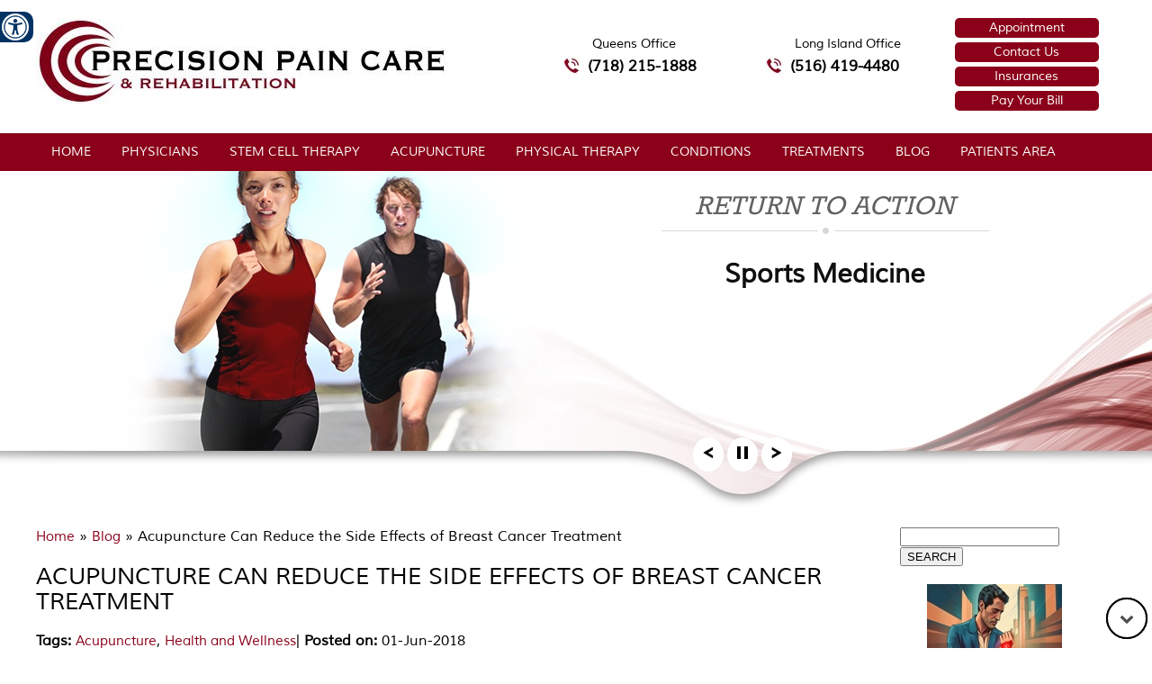

--- FILE ---
content_type: text/html; charset=UTF-8
request_url: https://www.precisionpaincarerehab.com/blog/acupuncture-can-reduce-the-side-effects-of-breast-cancer-treatment-11840.html
body_size: 9147
content:
<!DOCTYPE html>
<html lang="en">
<head>
<meta charset="utf-8">
<title>Blog | Acupuncture Can Reduce the Side Effects of Breast Cancer Treatment</title>
<link rel="canonical" href="https://www.precisionpaincarerehab.com/blog/acupuncture-can-reduce-the-side-effects-of-breast-cancer-treatment-11840.html">
<meta property="og:url" content="https://www.precisionpaincarerehab.com/blog/acupuncture-can-reduce-the-side-effects-of-breast-cancer-treatment-11840.html" />
<meta property="og:description" content="Acupuncture is a wonderful complementary therapy for patients undergoing treatment for breast cancer, both during treatment and after. A diagnosis of breast Cancer turns your world upside-down and the medical procedures used to combat the disease can produce difficult and painful side effects. In fact, some women discontinue treatment because of the side effects." />
<meta property="og:title" content="Blog | Acupuncture Can Reduce the Side Effects of Breast Cancer Treatment" />
<meta name="description" content="Acupuncture is a wonderful complementary therapy for patients undergoing treatment for breast cancer, both during treatment and after. A diagnosis of breast Cancer turns your world upside-down and the medical procedures used to combat the disease can produce difficult and painful side effects. In fact, some women discontinue treatment because of the side effects.">

<meta name="keywords" content="acupuncture, acupuncture long island, acupuncture, breast cancer,">
	<meta charset="utf-8">
<meta content="SKYPE_TOOLBAR_PARSER_COMPATIBLE" name="SKYPE_TOOLBAR">
<meta name="viewport" content="width=device-width, initial-scale=1, minimum-scale=1, user-scalable=1" >
<meta name="geo.region" content="US-NY" >
<meta name="geo.placename" content="New Hyde Park" >
<meta name="geo.position" content="37.09024;-95.712891" >
<meta name="ICBM" content="37.09024, -95.712891" >
<meta name="geo.region" content="US-NY" >
<meta name="geo.placename" content="Richmond Hill" >
<meta name="geo.position" content="37.09024;-95.712891" >
<meta name="ICBM" content="37.09024, -95.712891" >
<link href="https://www.precisionpaincarerehab.com/style.css" type="text/css" rel="stylesheet">
<link href="https://www.precisionpaincarerehab.com/css/accessibility.css" type="text/css" rel="stylesheet">
<link href="https://www.precisionpaincarerehab.com/css/common-styles.css" type="text/css" rel="stylesheet">
<style>
	#controls {top: 353px;}
	#controls,#controls1,#controls2,#controls3,#controls4 {right: 5px;bottom: 15px;margin-top: 0;position: absolute;z-index: 2147483647;}
	#controls li,#controls1 li,#controls2 li,#controls3 li,#controls4 li {cursor: pointer;display: inline-block;padding: 5px;background: #fff none repeat scroll 0 0;border-radius: 50%;}
	#controls li.pause,#controls1 li.pause,#controls2 li.pause,#controls3 li.pause,#controls4 li.pause {display: none;}
	@media screen and (max-width: 767px) {
		/* at the time of slicky menu load */
		#controls,#controls1,#controls2,#controls3,#controls4 {right: 5px;bottom: 15px;margin-top: 0;position: absolute;z-index: 1;}
	}
</style>
<script src="https://www.precisionpaincarerehab.com/js/jquery.js"></script>
<script src="https://www.precisionpaincarerehab.com/js/ypo-functions.js"></script>
   <script>         
        $(document).ready(function(e) {
            $('body').customPlugin({
                siteMap: true,
                accessKeyValue: true,
                skipFunction: true,
                scroller: true,
                mobileWidth: false,                
                slideMenu: false,
                imageExplore: true,                
		        slideType: 'right',
                response_height: true,
		        response_list: ['#baner', '#baner-s'],
		        swap_banner: false,                
		        swap_banner_after: 480,                
                iframekey: 'c-MTM1MzA4MS42',
                pageName: '-pagename',
                linkNames: ['viewprofile', 'readmore', 'readmore...', 'patientinfo', 'profile', 'research', 'knowmore', 'readall', 'viewmore', 'viewall','viewfullprofile','awards','honors'],
                country_code: ['+1'],
                accessibility: true,
                removeElements: ('#maps-s, #controls2, #baner, #baner-s'),
                removeId: ('#mycrawler,#slider2-pager,#slider2,#flexisel1,#flexisel2,#Slider2'),
				 removeClass: (''),
                removeChildClass: ('.accordion'),
                fontResize: true,
                menuClass: '.menu',
                menuScreenWidth: 800,
                fontResizeList: ('.header-right span,#content a,#content p,#content span,#content li,#footer a,#footer p,#footer span,header a,header p, nav a,nav p,.mainWrapper p,.mainWrapper a,.mainWrapper li,.mainWrapper span,#whatwetreat a,#whatwetreat p,#whatwetreat span,#meetdoctor a,#meetdoctor p,#meetdoctor span,#stem-cell a,#stem-cell p,#stem-cell span,#patient-edu a,#patient-edu p,#patient-edu span')
            });
        });
    </script>
<script src="https://www.precisionpaincarerehab.com/includes/responsiveslides_ada.js"></script>
<script >
	$(document).ready(function() {
		$("#slider1").responsiveSlides({
			manualControls: '#slider1-pager',
			nav: true,
			navContainer: 'ul#controls',
			pause: true,
			auto: true,
			autoplayslider: true,
			pauseControls: true
		});
		$("#slider2").responsiveSlides({
			manualControls: '#slider2-pager',
			nav: true,
			navContainer: 'ul#controls2',
			pause: true,
			auto: true,
			autoplayslider: true,
			pauseControls: true
		});
		$("#slider3").responsiveSlides({
			manualControls: '#slider3-pager',
			nav: true,
			navContainer: 'ul#controls3',
			pause: true,
			auto: true,
			autoplayslider: true,
			pauseControls: true
		});
		$("#slider4").responsiveSlides({
			manualControls: '#slider4-pager',
			nav: true,
			navContainer: 'ul#controls4',
			pause: true,
			auto: true,
			autoplayslider: true,
			pauseControls: true
		});
	});
</script>
<script  src="https://www.precisionpaincarerehab.com/js/jquery.slicknav.min.js"></script>
<script src="https://www.precisionpaincarerehab.com/js/crawler.js" ></script>
<script >
	$(document).ready(function() {
		$('.menu-h').slicknav();
		marqueeInit({
		uniqueid: 'mycrawler',
		style: {
			'padding': '10px',
			'width': '100%',
			//'background': 'white',
			//'border': '1px solid #000'
		},
		inc: 8, //speed - pixel increment for each iteration of this marquee's movement
		mouse: 'cursor driven', //mouseover behavior ('pause' 'cursor driven' or false)
		moveatleast: 2,
		neutral: 650,
		savedirection: true
	});
	});
</script>
<!-- Sticky Menu -->
<script>
	$(window).scroll(function() {
		if (screen.width >= 600) {
			$('nav,.btn').each(function() {
				var topOfWindow = $(window).scrollTop();
				if (1 < topOfWindow) {
					$(this).addClass("stickyMenu");
				} else {
					$(this).removeClass("stickyMenu");
				}
			});
		}
	});
</script>

<!-- Google tag (gtag.js) -->
<script async src="https://www.googletagmanager.com/gtag/js?id=G-ENYXSYV6GQ"></script>
<script>
  window.dataLayer = window.dataLayer || [];
  function gtag(){dataLayer.push(arguments);}
  gtag('js', new Date());
  gtag('config', 'G-ENYXSYV6GQ');
</script>

<!--Google analytics code ends-->
<!-- Start cookies banner --><script defer src="https://ckm.yourpractice.online/1004w5fDQKzxi1E/script.js" type="text/javascript"></script><!-- End cookies banner -->
	
	
	
	<script>
	$(document).ready(function() {
	$('#search_submit').click(function(event) {
		 var string = $('#string').val();
		 string=string.replace(/[^a-z0-9\s]/gi, '').replace(/[_\s]/g, '-'); 
		 var search_type = 'blog';
		 var go_to_url = '/search/'+search_type+'-lr-'+string+'\/';
		 window.location.href=go_to_url;
		 return false;
	});
	});
</script>

<script>
$(document).ready(function(e) {
	var str = window.location.pathname; 
	var res = str.match(/blog-/g);
	var res1 = str.match(/blog.html/g);
	
	
	 if (res || res1) {
		$('.lovepost').remove();
		$('.sharethis-inline-share-buttons').remove();
		$("#headingtitle").show();
	}   
});
</script>

<style>
#headingtitle,.post-no-of-views {
	display:none;
	
}
span.pipesymbol:nth-child(4) {
display:none;
}


</style>
<!-- Go to www.addthis.com/dashboard to customize your tools --> <!--<script type="text/javascript" src="https://s7.addthis.com/js/300/addthis_widget.js#pubid=premlobo"></script> -->


<script type="text/javascript" src="https://platform-api.sharethis.com/js/sharethis.js#property=6593be8c411d62001ca8f5e9&product=inline-share-buttons&source=platform" async="async"></script>
</head>
<body>
<!--		Accessibility Bar Starts		-->

<div id="Access-Container">
  <div id="Accessibility">
    <div class="dfw-off"><a href="?dfw=on" id="dfw-on" aria-label="Accessible Site"> Switch to Accessibility Site</a></div>
    <div class="dfw-on">
      <ul class="table-div">
        <li class="table-cell access-links"><a href="?dfw=off" id="dfw-off" aria-label="Back to Main Site"><span></span>Back to Main Site</a> | <a href="https://www.precisionpaincarerehab.com/accessibility.html" aria-label="About more information" accesskey="k">Accessibility</a></li>
        <li class="table-cell access-settings">
          <div class="fontsize">Text Size: <span class="fontminus"><a href="javascript:void(0);" aria-label="Decrease Font Size">A</a></span><span class="fontreset dfw-actSize"><a href="javascript:void(0);" aria-label="Make Font Reset">A</a></span><span class="fontplus"><a href="javascript:void(0);" aria-label="Increase Font Size">A</a></span></div>
          <div class="dfw-contrast">Contrast: <span class="dfw-colorMode" id="dfw-ColorMode"><a href="javascript:void(0);" class="dfw-active" aria-label="Normal Text">C</a></span> | <span class="dfw-contrastMode" id="dfw-ContrastMode"><a href="javascript:void(0);" aria-label="High Contrast Text">C</a></span></div>
        </li>
      </ul>
    </div>
  </div>
</div>
<!--		Accessibility Bar Ends		-->

<div id="mainwrapper" class="">
  <header id="headerAda" data-skip="Header">
  <div class="header">
    <div class="header-left"> <a href="https://www.precisionpaincarerehab.com/" title="Goes to Home Page"><img src="https://www.precisionpaincarerehab.com/images/precision-pain.jpg" alt="Precision Pain Care & Rehabilitation logo"></a> </div>
    <div class="header-right">
      <div class="header-right1"> <span>Queens Office</span> <a href="tel:+17182151888" aria-label=" 7 1 8.2 1 5.1 8 8 8 telephone number of Precision Pain Care & Rehabilitation Queens Office">(718) 215-1888</a> </div>
      <div class="header-right2"> <span>Long Island Office</span> <a href="tel:+15164194480" aria-label=" 5 1 6 4 1 9 4 4 8 0 telephone number of Precision Pain Care & Rehabilitation Long Island Office">(516) 419-4480</a> </div>
      <!--<div class="header-right3"> <span>Make an</span> <a href="online-appointment-pain-treatments-newyork.html">Appointment</a> -->
      <div class="btn pos"><a href="https://www.precisionpaincarerehab.com/online-appointment-pain-treatments-newyork.html">Appointment</a><a href="https://www.precisionpaincarerehab.com/contact-us-pain-treatments-newyork.html">Contact Us</a><a href="https://www.precisionpaincarerehab.com/insurances-pain-treatments-newyork.html">Insurances</a><a href="https://www.precisionpaincarerehab.com/pay-online/">Pay Your Bill</a></div>
    </div>
  </div>
</div>
<!--<div class="news"><span class="text1" ><a href="/news-articles-pl303/covid-update-ppc-p16833.html">Notice: Click here to view information regarding COVID-19</a></span></div> -->
</header>
<nav id="navAda" data-skip="Menu">
  <div class="menu-h" id="skip-to-menu">
    <ul>
      <li><a href="https://www.precisionpaincarerehab.com/index.html" class="dfw-category" accesskey="h">Home</a></li>
      <li><a href="#" class="dfw-category" accesskey="u">Physicians</a>
        <ul class="dfw-dropdown">
          <li><a href="https://www.precisionpaincarerehab.com/meet-dr-chacko-pain-treatments-newyork.html">Dr. Jeffrey Chacko</a></li>
          <li><a href="https://www.precisionpaincarerehab.com/meet-dr-sonny-ahluwalia-pain-treatments-newyork.html">Dr. Sonny Ahluwalia</a></li>
          <li><a href="https://www.precisionpaincarerehab.com/meet-dr-luke-jansen-dpt-pain-treatments-newyork.html">Luke Jansen, DPT</a></li>
          <!--     <li><a href="/curriculum-vitae-pain-treatments-newyork.html">Curriculum Vitae</a></li>-->
          <!-- <li><a href="/dr-chacko-testimonials-pl316.html">Testimonials</a></li> -->
          <li><a href="https://www.precisionpaincarerehab.com/locations-pain-treatments-newyork.html">Practice Locations</a></li>
        </ul>
      </li>
      <li><a href="https://www.precisionpaincarerehab.com/stem-cell-therapy-pain-treatments-newyork.html" class="dfw-category" accesskey="s">Stem Cell Therapy</a>
        <ul class="dfw-dropdown">
          <li><a href="https://www.precisionpaincarerehab.com/sct-for-shoulder-pain-pain-treatments-newyork.html">Stem Cell Therapy for Shoulder Pain</a></li>
          <li><a href="https://www.precisionpaincarerehab.com/sct-for-spinal-pain-pain-treatments-newyork.html">Stem Cell Therapy for Spinal Pain</a></li>
          <li><a href="https://www.precisionpaincarerehab.com/sct-for-hip-pain-pain-treatments-newyork.html">Stem Cell Therapy for Hip Pain</a></li>
          <li><a href="https://www.precisionpaincarerehab.com/sct-for-knee-pain-pain-treatments-newyork.html">Stem Cell Therapy for Knee Pain</a></li>
        </ul>
      </li>
      <li><a href="https://www.precisionpaincarerehab.com/acupuncture-pain-treatments-newyork.html" class="dfw-category" accesskey="a">Acupuncture</a></li>
      <li><a href="https://www.precisionpaincarerehab.com/physical-therapy-pain-treatments-newyork.html" class="dfw-category" accesskey="t">Physical Therapy</a></li>
      <li><a href="https://www.precisionpaincarerehab.com/conditions-pain-treatments-newyork.html" class="dfw-category" accesskey="c">Conditions</a></li>
      <li><a href="https://www.precisionpaincarerehab.com/treatments-pain-treatments-newyork.html" class="dfw-category" accesskey="t">Treatments</a>
        <ul class="dfw-dropdown">
          <li><a href="https://www.precisionpaincarerehab.com/interventional-pain-management-pain-treatments-newyork.html">Interventional Pain Management </a></li>
          <li><a href="https://www.precisionpaincarerehab.com/sports-medicine-pain-treatments-newyork.html">Sports Medicine </a></li>
          <li><a href="https://www.precisionpaincarerehab.com/platelet-rich-plasma-pain-treatments-newyork.html">Platelet Rich Plasma </a></li>
          <li><a href="https://www.precisionpaincarerehab.com/stem-cell-therapy-pain-treatments-newyork.html">Stem Cell Therapy </a></li>
          <li><a href="https://www.precisionpaincarerehab.com/acupuncture-pain-treatments-newyork.html">Acupuncture</a></li>
          <li><a href="https://www.precisionpaincarerehab.com/cbd-oil-pain-treatments-newyork.html">CBD Oil</a></li>
          <li><a href="https://www.precisionpaincarerehab.com/physical-therapy-pain-treatments-newyork.html">Physical Therapy</a></li>
        </ul>
      </li>
      <li><a href="https://www.precisionpaincarerehab.com/blog.html" class="dfw-category" accesskey="b">Blog</a></li>
      <li><a href="https://www.precisionpaincarerehab.com/patients-area-pain-treatments-newyork.html" class="dfw-category" accesskey="p">Patients Area</a>
        <ul class="dfw-dropdown">
          <li><a href="https://www.precisionpaincarerehab.com/patient-educational-videos-pain-treatments-newyork.html">Patient Educational Videos</a></li>
          <li><a href="https://www.precisionpaincarerehab.com/patient-forms-pain-treatments-newyork.html">Patient Forms </a></li>
          <li><a href="https://www.precisionpaincarerehab.com/workers-compensation-pain-treatments-newyork.html">Workers Compensation </a></li>
          <li><a href="https://www.precisionpaincarerehab.com/no-fault-pain-treatments-newyork.html">No Fault </a></li>
          <li><a href="https://www.precisionpaincarerehab.com/blog.html">Blog</a></li>
          <li><a href="https://www.precisionpaincarerehab.com/news-articles-pl303.html">News</a></li>
        </ul>
      </li>
      <!-- <li><a href="contact-us-pain-treatments-newyork.html" class="dfw-category" accesskey="l">Contact Us</a></li> -->
    </ul>
  </div>
</nav>

  <div id="baner-s">
	
	<ul class="rslides" id="slider3">
	<li><div class="baner1-s"><div class="baner-s">
<div class="baner-text-s"><span><i>Imagine Life Without Pain</i></span><div class="baner-text1-s"><span><a href="https://www.precisionpaincarerehab.com/interventional-pain-management-pain-treatments-newyork.html">Advanced Pain Relief</a></span></div></div></div></div></li>
		<li><div class="baner2-s"><div class="baner-s">
<div class="baner-text-s"><span><i>Return to Action</i></span><div class="baner-text1-s"><span><a href="https://www.precisionpaincarerehab.com/sports-medicine-pain-treatments-newyork.html">Sports Medicine</a></span></div></div></div></div></li>

	<li><div class="baner3-s"><div class="baner-s">
<div class="baner-text-s"><span><i>HEAL AND RENEW</i></span><div class="baner-text1-s"><span><a href="https://www.precisionpaincarerehab.com/acupuncture-pain-treatments-newyork.html">Acupuncture Therapy</a></span></div></div></div></div></li>

	<li><div class="baner4-s"><div class="baner-s">
<div class="baner-text-s"><span><i>STATE OF THE ART TREATMENT</i></span><div class="baner-text1-s"><span><a href="https://www.precisionpaincarerehab.com/stem-cell-therapy-pain-treatments-newyork.html">Stem Cell Therapy</a></span></div></div></div></div></li>
<li><div class="baner5-s"><div class="baner-s">
<div class="baner-text-s"><span><i>COMMITTED TO YOUR HEALTH</i></span><div class="baner-text1-s"><span><a href="https://www.precisionpaincarerehab.com/physical-therapy-pain-treatments-newyork.html">Physical Therapy</a></span></div></div></div></div></li>
</ul>
   <div class="baner-s">
        <ul id="controls3">
		<li class="play"><a href="javascript:void(0);" ><img src="https://www.precisionpaincarerehab.com/images/play.png" alt="Play slider"></a></li>
			<li class="pause"><a href="javascript:void(0);" ><img src="https://www.precisionpaincarerehab.com/images/pause.png" alt="Pause slider"></a></li>
			</ul>
            </div>
		</div>
	<div id="content">
<div class="content ypocms">
<div class="inner-content">
<div class="content-left" id="contentAda" data-skip="Content">
   <div class="bread-crumbs"><a href="https://www.precisionpaincarerehab.com/" title="Goes to Home Page">Home</a> » <a href='https://www.precisionpaincarerehab.com/blog.html'>Blog</a> &raquo; Acupuncture Can Reduce the Side Effects of Breast Cancer Treatment <span id="headingtitle">| Stem Cell, PRP, Acupuncture in Queens & Long Island, New York</span></div>
    <h1>Acupuncture Can Reduce the Side Effects of Breast Cancer Treatment  <span id="headingtitle">| Stem Cell, PRP, Acupuncture in Queens & Long Island, New York</span></h1>
    
 

    <div class="blog-post-container"><span style="display:none !important;">Acupuncture Can Reduce the Side Effects of Breast Cancer Treatment</span><div class="post-meta-entry"><span class="post-tags"><strong>Tags<span class="blogcolon">:</span></strong> <a href='https://www.precisionpaincarerehab.com/blog/acupuncture-t1850.html'>Acupuncture</a>, <a href='https://www.precisionpaincarerehab.com/blog/health-wellness-t1888.html'>Health and Wellness</a></span><span class="pipesymbol">|</span> <span class="meta-date"><strong>Posted on<span class="blogcolon">:</span></strong> 01-Jun-2018</span> <span class="pipesymbol">|</span> <span class="post-no-of-views"><strong>No of views<span class="blogcolon">:</span></strong> 6277</span></div><div class="post-featured-image" style="float:left; margin: 18px 10px 10px 0;"><img src="https://www.precisionpaincarerehab.com/blog-post-images/client-1044/website-1004/acupuncture-can-reduce-the-side-effects-of-breast-cancer-treatment-118401527879236.jpg" alt="Acupuncture Can Reduce the Side Effects of Breast Cancer Treatment" ></div><div class="detailed-post-content"><p style="text-align: center;"><img alt="" src="https://www.precisionpaincarerehab.com/editor-uploads/website-1004/b76-acupuncture-can-reduce-side-effects-of-breast-cancer-treatment-1527878983.jpg" style="width: 700px; height: 394px;" /></p>

<p style="margin-top:0cm; margin-right:0cm; margin-bottom:15.0pt; margin-left:0cm; text-align:justify"><span style="background:white"><span style="line-height:17.25pt"><a href="https://www.precisionpaincarerehab.com/acupuncture-pain-treatments-newyork.html">Acupuncture</a><span style="color:#4c4c4c"> is a wonderful complementary therapy for patients undergoing treatment for breast cancer, both during treatment and after. A diagnosis of breast Cancer turns your world upside-down and the medical procedures used to combat the disease can produce difficult and painful side effects. In fact, some women discontinue treatment because of the side effects.</span></span></span></p>

<p style="margin-top:0cm; margin-right:0cm; margin-bottom:15.0pt; margin-left:0cm; text-align:justify"><span style="background:white"><span style="line-height:17.25pt"><span style="color:#4c4c4c">However, not all treatment requires further suffering. Acupuncture can reduce pain, nausea, fatigue, alleviate stress and improve your quality of life in addition to easing other side effects caused by harsh cancer treatments.</span></span></span></p>

<p style="margin-top:0cm; margin-right:0cm; margin-bottom:15.0pt; margin-left:0cm; text-align:justify"><span style="background:white"><span style="line-height:17.25pt"><span style="color:#4c4c4c">Increasingly, researchers have studied acupuncture&rsquo;s effectiveness in providing relief from various symptoms related to breast cancer and/or its treatment including joint pain and stiffness, one common side effect of breast cancer treatment.</span></span></span></p>

<p style="margin-top:0cm; margin-right:0cm; margin-bottom:15.0pt; margin-left:0cm; text-align:justify"><span style="background:white"><span style="line-height:17.25pt"><span style="color:#4c4c4c">A study published in the European Journal of Cancer provided additional evidence that acupuncture can be very beneficial to women undergoing treatment for breast cancer. At the University of Pennsylvania, researchers conducted a randomized controlled eight-week study using electro-acupuncture with postmenopausal breast cancer patients who were taking Aromatase inhibitors (AIs) and, as a result, experiencing joint pain.</span></span></span></p>

<p style="margin-top:0cm; margin-right:0cm; margin-bottom:15.0pt; margin-left:0cm; text-align:justify"><span style="background:white"><span style="line-height:17.25pt"><span style="color:#4c4c4c">Aromatase inhibitors are a common hormonal therapy used to treat certain types of breast cancer. Unfortunately, as many as half of the patients taking AIs experience joint pain and about 20% will stop the treatment due to the painful side effects. The findings of this study, provide further evidence that acupuncture can help reduce the joint pain caused by taking the aromatase inhibitors.</span></span></span></p>

<p style="margin-top:0cm; margin-right:0cm; margin-bottom:15.0pt; margin-left:0cm; text-align:justify"><span style="background:white"><span style="line-height:17.25pt"><b>After ten </b><a href="https://www.precisionpaincarerehab.com/acupuncture-pain-treatments-newyork.html"><b>Acupuncture</b></a><b> treatments, the patients who received acupuncture had a 43% decrease in their pain.</b></span></span></p>

<p style="margin-top:0cm; margin-right:0cm; margin-bottom:15.0pt; margin-left:0cm; text-align:justify"><span style="background:white"><span style="line-height:17.25pt"><span style="color:#4c4c4c">This is not the first study to show positive results combining acupuncture with cancer treatment. A similar study was published in 2010, in the Journal of Clinical Oncology, which also showed how acupuncture helped relieve pain and stiffness in breast cancer patients being treated with hormone therapies.</span></span></span></p>

<p style="margin-top:0cm; margin-right:0cm; margin-bottom:15.0pt; margin-left:0cm; text-align:justify"><span style="background:white"><span style="line-height:17.25pt"><span style="color:#4c4c4c">Modern treatment of breast cancer is offering the best combination of Eastern and Western medicine. These partnerships raise the standard of care for women who must use their resources to cope with their disease and its treatment.</span></span></span></p></div></div>
    
    
 
 


<p class="lovepost"><b>Love this Post? Spread the World</b></p>
<!-- Addthis share Buttons -->

<!--<div align="center" class="addthis_inline_share_toolbox">&nbsp;</div>-->
<!-- Addthis share Buttons Ends-->
     <div align="center" class="sharethis-inline-share-buttons"></div>
	  
	  
    </div>
	<aside>
<div class="blog-sidebar">
<form name="search">
<input type="text" name="string" id="string" />
<input class="submit" type="submit" id="search_submit" value="SEARCH">
</form>
<div class="recent-blog-posts"><ul class="recent-blog-post-list"><li><div class="recent-post-image"><a href='https://www.precisionpaincarerehab.com/blog/what-causes-wrist-pain-45858.html' title="What Causes Wrist Pain?"><img src="https://www.precisionpaincarerehab.com/blog-post-images/client-1044/website-1004/what-causes-wrist-pain-458581744727525.jpg" alt="What Causes Wrist Pain?" ></a></div><div class="recent-post-content"><p class="recent-post-title"><a href='https://www.precisionpaincarerehab.com/blog/what-causes-wrist-pain-45858.html'>What Causes Wrist Pain?</a></p><div class="recent-post-meta-entry"><span class="recent-meta-date"><strong>Posted on:</strong> 18-Apr-2025</span></div><p class="recent-post-excerpt">Wrist pain can stem from injur...</p><p class="read-more"><a title="Read more about What Causes Wrist Pain?" href='https://www.precisionpaincarerehab.com/blog/what-causes-wrist-pain-45858.html'><span class="read-more-icon read-more-icon-45858"></span>Read more</a></p></div></li><li><div class="recent-post-image"><a href='https://www.precisionpaincarerehab.com/blog/elbow-pain-relief-strengthen-and-protect-with-physical-therapy-45857.html' title="Elbow Pain Relief: Strengthen & Protect with Physical Therapy"><img src="https://www.precisionpaincarerehab.com/blog-post-images/client-1044/website-1004/elbow-pain-relief-strengthen-and-protect-with-physical-therapy-458571744727041.jpg" alt="Elbow Pain Relief: Strengthen & Protect with Physical Therapy" ></a></div><div class="recent-post-content"><p class="recent-post-title"><a href='https://www.precisionpaincarerehab.com/blog/elbow-pain-relief-strengthen-and-protect-with-physical-therapy-45857.html'>Elbow Pain Relief: Strengthen & Protect with Physical Therapy</a></p><div class="recent-post-meta-entry"><span class="recent-meta-date"><strong>Posted on:</strong> 16-Apr-2025</span></div><p class="recent-post-excerpt">Elbow pain can seriously inter...</p><p class="read-more"><a title="Read more about Elbow Pain Relief: Strengthen & Protect with Physical Therapy" href='https://www.precisionpaincarerehab.com/blog/elbow-pain-relief-strengthen-and-protect-with-physical-therapy-45857.html'><span class="read-more-icon read-more-icon-45857"></span>Read more</a></p></div></li><li><div class="recent-post-image"><a href='https://www.precisionpaincarerehab.com/blog/what-is-tennis-elbow-45856.html' title="What is Tennis Elbow?"><img src="https://www.precisionpaincarerehab.com/blog-post-images/client-1044/website-1004/what-is-tennis-elbow-458561744725898.jpg" alt="What is Tennis Elbow?" ></a></div><div class="recent-post-content"><p class="recent-post-title"><a href='https://www.precisionpaincarerehab.com/blog/what-is-tennis-elbow-45856.html'>What is Tennis Elbow?</a></p><div class="recent-post-meta-entry"><span class="recent-meta-date"><strong>Posted on:</strong> 14-Apr-2025</span></div><p class="recent-post-excerpt">Tennis elbow and golfer’s el...</p><p class="read-more"><a title="Read more about What is Tennis Elbow?" href='https://www.precisionpaincarerehab.com/blog/what-is-tennis-elbow-45856.html'><span class="read-more-icon read-more-icon-45856"></span>Read more</a></p></div></li><li><div class="recent-post-image"><a href='https://www.precisionpaincarerehab.com/blog/how-cortisone-injections-help-elbow-pain-45801.html' title="How Cortisone Injections Help Elbow Pain"><img src="https://www.precisionpaincarerehab.com/blog-post-images/client-1044/website-1004/how-cortisone-injections-help-elbow-pain-458011744227036.jpg" alt="How Cortisone Injections Help Elbow Pain" ></a></div><div class="recent-post-content"><p class="recent-post-title"><a href='https://www.precisionpaincarerehab.com/blog/how-cortisone-injections-help-elbow-pain-45801.html'>How Cortisone Injections Help Elbow Pain</a></p><div class="recent-post-meta-entry"><span class="recent-meta-date"><strong>Posted on:</strong> 11-Apr-2025</span></div><p class="recent-post-excerpt">Cortisone injections offer fas...</p><p class="read-more"><a title="Read more about How Cortisone Injections Help Elbow Pain" href='https://www.precisionpaincarerehab.com/blog/how-cortisone-injections-help-elbow-pain-45801.html'><span class="read-more-icon read-more-icon-45801"></span>Read more</a></p></div></li><li><div class="recent-post-image"><a href='https://www.precisionpaincarerehab.com/blog/what-causes-elbow-pain-45800.html' title="What Causes Elbow Pain?"><img src="https://www.precisionpaincarerehab.com/blog-post-images/client-1044/website-1004/what-causes-elbow-pain-458001744226597.jpg" alt="What Causes Elbow Pain?" ></a></div><div class="recent-post-content"><p class="recent-post-title"><a href='https://www.precisionpaincarerehab.com/blog/what-causes-elbow-pain-45800.html'>What Causes Elbow Pain?</a></p><div class="recent-post-meta-entry"><span class="recent-meta-date"><strong>Posted on:</strong> 09-Apr-2025</span></div><p class="recent-post-excerpt">Elbow pain can be caused by a ...</p><p class="read-more"><a title="Read more about What Causes Elbow Pain?" href='https://www.precisionpaincarerehab.com/blog/what-causes-elbow-pain-45800.html'><span class="read-more-icon read-more-icon-45800"></span>Read more</a></p></div></li></ul></div>	
<h2>Contact Us<h2>
 <p><script src="https://forms.yourpractice.online/YIomLiKT9d3yimk5ibO1ng1ylMPUBIg-GPdQXStsX4E/" type="text/javascript"></script></p>
</div>
</aside>
   </div>
     </div> </div> 

   <div id="foot-txt"><div class="foot-txt"><p>A Trusted Name for Pain Management Treatment Using Today’s Most Advanced Medical Treatments Including No Medication and No Surgery.</p></div></div>

<div id="logo" data-skip="Useful Links">
    <div class="logo">
        <div class="marquee0" id="mycrawler">
            <a href="https://www.northwell.edu/" target="_blank" rel="nofollow"><img src="https://www.precisionpaincarerehab.com/images/northwell-logo.jpg" alt="Northwell Health"></a>
            <a href="https://www.northwell.edu/find-care/locations/long-island-jewish-medical-center" target="_blank" rel="nofollow"><img src="https://www.precisionpaincarerehab.com/images/lij-logo.jpg" alt="long island jewish medical center"></a>
            <a href="http://www.winthrop.org/" target="_blank" rel="nofollow"><img src="https://www.precisionpaincarerehab.com/images/nyu-logo.jpg" alt="NYU Winthrop Hospital"></a>
            <a href="http://www.montefiore.org/" target="_blank" rel="nofollow"><img src="https://www.precisionpaincarerehab.com/images/montefiore.jpg" alt="Montefiore Medical Center"></a>
            <a href="http://www.aapmr.org/" target="_blank" rel="nofollow"><img src="https://www.precisionpaincarerehab.com/images/aapmr.jpg" alt="American Academy of Physical Medicine and Rehabilitation"></a>
            <a href="http://www.asipp.org/" target="_blank" rel="nofollow"><img src="https://www.precisionpaincarerehab.com/images/asipp.jpg" alt="American Society of Interventional Pain Physicians"></a>
            <a href="http://www.spineintervention.org/" target="_blank" rel="nofollow"><img src="https://www.precisionpaincarerehab.com/images/sis.jpg" alt="Spine   Intervention Society"></a>

            <a href="http://www.abpm.org/" target="_blank" rel="nofollow"><img src="https://www.precisionpaincarerehab.com/images/abpm.jpg" alt="American Board of Pain Medicine"></a>
            <a href="https://www.abpmr.org/" target="_blank" rel="nofollow"><img src="https://www.precisionpaincarerehab.com/images/abpmr.jpg" alt="American Board of Physical Medicine and Rehabilitation"></a>
        </div>
    </div>
</div>
<div class="clear"></div>
<div id="maps-s">
    <ul class="rslides" id="slider4">
        <li>
            <div class="maps">
                <div class="maps1">
                    <div class="maps-right-m">
                        <div class="maps-right">
                            <p><b><u>Queens Office</u></b><br> 116-16 Jamaica Ave<br> Richmond Hill, NY 11418 <br>
                            </p>
                        </div>
                        <div class="maps-right1">
                            <p><b><u>New Hyde Park Office</u></b><br> 1300 Union Tpke, Suite 203<br> New Hyde Park, NY 11040 <br>
                             </p>
                        </div>
                        <!--<div class="maps-right2">
                            <p><b><u>Valley Stream</u></b><br> 125 N Central Ave<br> Valley Stream, NY 11580
                            </p>
                        </div>

                        <div class="maps-right3">
                            <p><b><u>Lindenhurst Office</u></b><br> 970 Wellwood Avenue<br> Lindenhurst, NY 11757
                            </p>
                        </div>-->



                    </div>
                </div>
            </div>
        </li>
        <li>
            <div class="maps">
                <div class="maps2">
                    <div class="maps-right-m">
                        <div class="maps-right">

                            <p><b><u>Queens Office</u></b><br> 116-16 Jamaica Ave<br> Richmond Hill, NY 11418 <br>
                            </p>
                        </div>
                        <div class="maps-right1">
                            <p><b><u>New Hyde Park Office</u></b><br> 1300 Union Tpke, Suite 203<br> New Hyde Park, NY 11040 <br>
                            </p>
                        </div>
                        
                        <!--<div class="maps-right2">
                            <p><b><u>Valley Stream</u></b><br> 125 N Central Ave<br> Valley Stream, NY 11580
                            </p>
                        </div>

                        <div class="maps-right3">
                            <p><b><u>Lindenhurst</u></b><br> 970 Wellwood Avenue<br> Lindenhurst, NY 11757
                            </p>
                        </div>-->
                        
                        
                        
                    </div>
                </div>
            </div>
        </li>
        
        
         <!--<li>
            <div class="maps">
                <div class="maps3">
                    <div class="maps-right-m">
                        <div class="maps-right">

                            <p><b><u>Queens Office</u></b><br> 116-16 Jamaica Ave<br> Richmond Hill, NY 11418 <br>
                              
                            </p>
                        </div>
                        <div class="maps-right1">
                            <p><b><u>New Hyde Park Office</u></b><br> 1300 Union Tpke, Suite 203<br> New Hyde Park, NY 11040 <br>

                            </p>
                        </div>
                        
                        
                        <div class="maps-right2">
                            <p><b><u>Valley Stream</u></b><br> 125 N Central Ave<br> Valley Stream, NY 11580

                             
                            </p>
                        </div>

                        <div class="maps-right3">
                            <p><b><u>Lindenhurst</u></b><br> 970 Wellwood Avenue<br> Lindenhurst, NY 11757
                            </p>
                        </div>
                        
                        
                        
                        
                        
                    </div>
                </div>
            </div>
        </li>





        <li>
            <div class="maps">
                <div class="maps4">
                    <div class="maps-right-m">
                        <div class="maps-right">
                            <p><b><u>Queens Office</u></b><br> 116-16 Jamaica Ave<br> Richmond Hill, NY 11418 <br>
                            </p>
                        </div>
                        <div class="maps-right1">
                            <p><b><u>New Hyde Park Office</u></b><br> 1300 Union Tpke, Suite 203<br> New Hyde Park, NY 11040 <br>
                            </p>
                        </div>
                        <div class="maps-right2">
                            <p><b><u>Valley Stream</u></b><br> 125 N Central Ave<br> Valley Stream, NY 11580
                            </p>
                        </div>

                        <div class="maps-right3">
                            <p><b><u>Lindenhurst Office</u></b><br> 970 Wellwood Avenue<br> Lindenhurst, NY 11757
                            </p>
                        </div>           
                    </div>
                </div>
            </div>
        </li>-->
        
        
        
        
        
        
        
        
        
        
        
        
        
        
        
    </ul>
    <div class="maps">
        <ul class="bullet4" id="slider4-pager">
            <li class="first"><a href="https://www.precisionpaincarerehab.com/richmond-hill-pain-treatments-newyork.html">Richmond Hill</a></li>
            <li class="second"><a href="https://www.precisionpaincarerehab.com/new-hyde-park-pain-treatments-newyork.html">New Hyde Park</a></li>
            
            <!--<li class="third-map"><a href="valley-stream-pain-treatments-newyork.html">Valley Stream</a></li>
            <li class="fourth-map"><a href="lindenhurst-pain-treatments-newyork.html">Lindenhurst</a></li>-->
            
            
            
            
        </ul>
        <ul id="controls4">
            <li class="play"><a href="javascript:void(0);"><img src="https://www.precisionpaincarerehab.com/images/play.png" alt="Play Slider"></a></li>
            <li class="pause"><a href="javascript:void(0);"><img src="https://www.precisionpaincarerehab.com/images/pause.png" alt="Pause Slider"></a></li>
        </ul>
    </div>
</div>
<div id="footer" data-skip="Footer">
    <div class="footer">
        <div class="footer-left">
            <ul>
                <li><a href="https://www.precisionpaincarerehab.com/" title="Goes to Home Page">Home</a></li>
                <li><a>|</a></li>
                <li><a href="https://www.precisionpaincarerehab.com/disclaimer/">Disclaimer</a></li>
                <li><a>|</a></li>
                <li><a href="https://www.precisionpaincarerehab.com/privacy/">Privacy</a></li>
                <li><a>|</a></li>
                <li><a href="https://www.precisionpaincarerehab.com/sitemap-pain-treatments-newyork.html">Sitemap</a></li>
                <li><a>|</a></li>
                <li><a href="https://www.precisionpaincarerehab.com/feedback-pain-treatments-newyork.html" aria-label="Provide us feedback about Precision Pain Care & Rehabilitation">Feedback</a></li>
                <li><a>|</a></li>
                <li><a href="https://www.precisionpaincarerehab.com/tell-a-friend-pain-treatments-newyork.html" aria-label="Tell about Precision Pain Care & Rehabilitation to your Friend">Tell a Friend</a></li>
                <li><a>|</a></li>
                <li><a href="https://www.precisionpaincarerehab.com/contact-us-pain-treatments-newyork.html">Contact Us</a></li>
                <li><a>|</a></li>
                <li><a href="https://www.precisionpaincarerehab.com/accessibility-statement.php">Accessibility Statement</a></li>
            </ul>

            <span><a href="https://maps.app.goo.gl/dKcGa79UfaRJ52NJ7" target="_blank" style="color:#fff">&copy; Precision Pain Care & Rehabilitation, Jeffrey Chacko, MD, Richmond Hill, New Hyde Park, NY</a></span>
            <div class="footer-left1">
                <a href="http://www.yourpracticeonline.net" target="_blank"><img src="https://www.precisionpaincarerehab.com/images/ypo-logo.jpg" alt="Your Practice Online"> </a>
            </div>
        </div>
        <div class="footer-right">
            <span>Follow Us On</span>
            <ul>
                <li>
                    <a href="https://www.facebook.com/PrecisionPain" class="fb" target="_blank" aria-label="follow  Doctor. Jeffrey Chacko, MD on facebook"><span class="no-one">Facebook</span></a>
                </li>
                <li>
                    <a href="https://www.linkedin.com/in/jeffrey-chacko/" class="linked" target="_blank" aria-label="follow  Doctor. Jeffrey Chacko, MD on Linkedin"><span class="no-one">LinkedIn</span></a>
                </li>
                <li>
                    <a href="https://twitter.com/precisionpain1" class="twiter" target="_blank" aria-label="follow  Doctor. Jeffrey Chacko, MD on twitter"><span class="no-one">Twitter</span></a>
                </li>
                <!--<li>
					<a href="https://plus.google.com/112227593620164827975" class="gplus" target="_blank"aria-label="follow  Doctor. Jeffrey Chacko, MD on googleplus"><span class="no-one">Google Plus</span></a>
				</li>-->
                <li>
                    <a href="https://www.youtube.com/channel/UCkVfbke9g7OJsmfQzC5CLgg" class="utube" target="_blank" aria-label="Subscribe to  Doctor. Jeffrey Chacko, MD on Youtube"><span class="no-one">Youtube</span></a>
                </li>
                <li>
                    <a href="https://www.instagram.com/precisionpainrehab/" class="insta" target="_blank" aria-label="follow  Doctor. Jeffrey Chacko, MD on instagram"><span class="no-one">Instagram</span></a>
                </li>

            </ul>
            <div class="google-review">
               <!-- <a href="http://search.google.com/local/writereview?placeid=ChIJkafkMIBiwokR9mHHldoateQ" target="_blank"><span>Review Us On Google</span></a>-->
                <!--<a href="https://www.google.com/search?q=Dr.%20Jeffrey%20K.%20Chacko%2C%20MD%201300%20Union%20Turnpike%20New%20Hyde%20Park&ludocid=16480107937550262774&hl=en" target="_blank"><img src="images/google-review.jpg" alt="Review Us On Google"></a>-->
            </div>
        </div>
    </div>
</div>
</div>
<!-- Built With YPOCMS-->

<script>
    // script to avoid accessility bugs/error in slickymenu
    $(document).ready(deactivateforslicky);
    $(window).resize(deactivateforslicky);

    function deactivateforslicky() {
        // "639" changes repectively according to the site where it wil be the scrren width when u call the slickymenu
        if ($(window).width() <= 639) {
            $('a.dfw-category').removeClass('dfw-category');
            $('a.dfw-subcategory').removeClass('dfw-subcategory');
            $('ul.dfw-dropdown').removeClass('dfw-dropdown');
            $('ul.dfw-subdown').removeClass('dfw-subdown');
        }
    }
    //USA Phone Number Format

    $(document).ready(function() {
        phonenumbers = ["7182151888", "5164194480", "7182151889", "(516) 419-4481"] //All Phone Numbers present in the wesite 
        phonenumbers_info = ["Telephone Number of Queens Office", "Telephone Number of New Hyde Park Office", "Fax Number of Queens Office", "Fax Number of New Hyde Park Office"] //Above Mentioned Phone Numbers Discription - Write respectively
        var phonenumbers_length = phonenumbers.length;
        var count3 = 1;
        var phonenumber_format = new Array();
        var phonenumber_format_length = new Array();
        //add spaces for and convert into aria lable format
        for (var m = 0; m < phonenumbers_length; m++) {
            var aria_label = phonenumbers[m].split('').join(' ');
            phonenumber_format[m] = aria_label;
        }
        //lengths of the phone numbers
        for (var k = 0; k < phonenumbers_length; k++) {
            var length = phonenumber_format[k].length;
            phonenumber_format_length[k] = length;
        }
        $('a').each(function() {
            $(this).text(function() {
                var l = 0;
                //convert present text in a tag to array format
                var text = $(this).text().replace(/\s/g, '');
                if (text.indexOf('(') > -1) {
                    text = text.replace('(', '');
                }
                if (text.indexOf(')') > -1) {
                    text = text.replace(')', '');
                }
                if (text.indexOf('-') > -1) {
                    text = text.replace(/\-/g, '');
                }
                if (text.indexOf('.') > -1) {
                    text = text.replace(/\./g, '');
                }
                for (var p = 0; p < phonenumbers_length; p++) {
                    if (text == phonenumbers[p]) {
                        var countid = count3++; //generate count for unique id
                        /*$(this).attr('aria-describedby', 'contact_number' + countid);*/
                        //							$(this).attr('title', phonenumbers_info[p]); //title is not required for now
                        $(this).attr('aria-label', phonenumber_format[p].substr(0, 5) + '.' + phonenumber_format[p].substr(5, 6) + '.' + phonenumber_format[p].substr(11, phonenumber_format_length[p]) + ' ' + phonenumbers_info[p]);
                        //						$(this).append('<span id="contact_number' + countid + '" style="display:none">' + phonenumbers_info[p] + '</span>');
                    }
                }
            });
        });
    });
</script>
<script src="https://www.ypo.education/js/jsembedcode.js"></script>
<script>
    var cpiic = 'MTE5NTYyMi40';
</script>


    </body>
 </html>

--- FILE ---
content_type: text/css
request_url: https://www.precisionpaincarerehab.com/style.css
body_size: 11188
content:
@font-face {
	font-family: 'fontello';
	src: url('/fonts/fontello.eot');
	src: url('/fonts/fontello.eot#iefix') format('embedded-opentype'),  url('/fonts/fontello.woff') format('woff'),  url('/fonts/fontello.ttf') format('truetype'),  url('/fonts/fontello.svg#fontello') format('svg');
	font-weight: normal;
	font-style: normal;
}
body {
    margin: 0px;
    padding: 0px;
}

ul,
li,
h1,
h2,
h3,
h4,
h5,
p {
    padding: 0px;
    margin: 0px;
}
.pt-video{
	text-align: center;
	
}
.pt-video iframe{
	border: 2px solid #8a0119;
	padding: 2px;
}
img {
    border: 0px;
}

ul {
    list-style: none;
}

.clear {
    clear: both;
}

a {
    text-decoration: none;
    outline: none;
    color: #000;
}

@font-face {
    font-family: 'muli_regular';
    src: url('fonts/muli_regular.eot');
    src: url('fonts/muli_regular.eot') format('embedded-opentype'), url('fonts/muli_regular.woff2') format('woff2'), url('fonts/muli_regular.woff') format('woff'), url('fonts/muli_regular.ttf') format('truetype'), url('fonts/muli_regular.svg#muli_regular') format('svg');
}

@font-face {
    font-family: 'rokkitt_regular';
    src: url('fonts/rokkitt_regular.eot');
    src: url('fonts/rokkitt_regular.eot') format('embedded-opentype'), url('fonts/rokkitt_regular.woff2') format('woff2'), url('fonts/rokkitt_regular.woff') format('woff'), url('fonts/rokkitt_regular.ttf') format('truetype'), url('fonts/rokkitt_regular.svg#rokkitt_regular') format('svg');
}

.lovepost {
    /* font-size: 20px !important; */
    text-align: center;
   /*  margin: 0 0 !important; */
}

.comments-form {
    margin: 0 0 30px 0;
    border-top: 1px dotted;
}

.news {
    width: 100%;
    margin: 1px auto;
    overflow: hidden;

    -webkit-user-select: none;
    background: #011f3f;
}

.news span {
    display: block;
    text-align: center;
    color: #fff;
    padding: 9px;
    position: relative;
    top: 1%;


    -webkit-font-smoothing: antialiased;
    -webkit-user-select: none;
    cursor: pointer;
}

.news span a {
    color: #fff;
    font: 700 14px/20px 'muli_regular';
    text-transform: uppercase;
}

.stickyMenu {
    padding: 0 !important;
    position: fixed !important;
    top: 45px;
    transition: all 0.8s ease-in-out 0s !important;
}

.stickyMenu .header-right {
    transition: all 0.8s ease-in-out 0s;
    padding-top: 12px;
}

.stickyMenu img {
    transition: all 0.2s linear 0s;
    width: 68%;
    display: block;
}

.stickyMenu .menu-h {
    background: none;
    padding: 0px 0 40px 0;
    transition: all 0.8s ease-in-out 0s;
}

.comments-form li {
    background: none !important;
    padding: 6px 0 0 0 !important;
}

#logo {
    float: left;
    width: 100%;
}

.logo {
    margin: auto;
    width: 1200px;
}

.marquee0 {
    height: 140px;
    margin: auto;
    overflow: hidden;
    position: relative;
    visibility: visible;
    width: 100%;
}

.logo a img {
    padding: 0px 46px;
    display: block;
}

.doctorprofile {
    float: right;
    width: 278px;
    margin-left: 10px;
}

.blog-sidebar form {
    margin: 0 0 20px 30px;
    /* border: ; */
}

.testimonials {
    float: right;
    width: auto;
    background: #820018 !important;
    padding: 10px;
    margin: -69px 0 0 0;
}

.testimonials a {
    color: #fff !important;
    text-align: center;
}

.recent-post-image img {
    margin: auto;
    float: none;
    display: block;
    padding: 0 0 10px 0;
}

.recent-blog-post-list li {
    margin: 0 0 35px 0;
    clear: both;
}

.post-content h3 a {
    font-size: 30px;
}

p.read-more a {
    float: right;
    margin: -20px 0 20px 0;
    display: block;
}

ul.blog-posts li {
    background: none !important;
    padding: 10px 0 !important;
    border-bottom: 1px solid;
}

.post-image {
    float: left;
    margin: 8px 10px 0 0;
}

p.post-excerpt {
    padding: 10px 0 25px 0;
}

p.recent-post-excerpt {
    padding: 10px 0 0 0;
}

.recent-post-content p.read-more a {
    margin: -5px 0 0 0;
}

.recent-post-content {
    margin: 0 0 20px 0;
}

.post-featured-image img {
    display: none;
}

.inner-paragraph img {
    margin: auto;
    float: none;
    clear: both;
    /* align-content: center; */
    display: block;
    padding: 0 0 10px 0;
}

.inner-paragraph p {
    clear: both;
    padding: 5px 0 0 0;
}

.blog-sidebar {
    width: 100%;
    float: left;
}

.pagelet-posts .post-image {
    float: left;
    margin: -6px 10px 0px 0;
}

.pagelet-posts-details .post-image img {
    display: none;
}

.pagelet-posts-details img {
    margin: 0 10px 0 10px;
}

h3.post-title a {
    font-size: 20px;
}

ul.pagelet-posts li {
    background: none !important;
    padding: 0 !important;
    border-bottom: 1px solid #000;
    margin: 10px 0;
}

.post-meta-entry {
    display: block;
}

.video-container {
    height: 0;
    margin: 20px 0;
    overflow: hidden;
    padding-bottom: 56.25%;
    padding-top: 30px;
    position: relative;
    border: 3px solid #810217;
}

.video-container iframe,
.video-container object,
.video-container embed {
    height: 100%;
    left: 0;
    position: absolute;
    top: 0;
    width: 100%;
}

.address {
    float: left;
    padding: 10px 0% 10px 10px !important;
    width: 33%;
    line-height: 22px;
}

.we-are-on-fb {
    font-size: 28px;
    text-align: center;
}

.we-are-on-fb a,
.we-are-on-fb a:hover {
    text-decoration: none;
}

.fa.fa-thumbs-up {
    color: #8A0119;
    font-size: 50px;
}

.we-are-on-fb span {
    margin: 0 0 0 15px;
}

.contact-box {
    border: 2px solid #8A0119;
    border-radius: 20px;
    margin: 0;
    padding: 0 0 5px;
}

.contact-box h3 a {
    color: #fff;
}

.contact-box h3 a:hover {
    color: #fff;
}

.contact-box h3 {
    background: #8A0119 none repeat scroll 0 0;
    border-radius: 19px 19px 0 0;
    color: #ffffff !important;
    font-size: 18px;
    font-weight: 400;
    padding: 7px 0;
    text-align: center;
    margin: 0 !important;
}

.box-left {
    float: left;
    font-weight: 200;
    padding-left: 2%;
    padding-top: 1%;
    text-align: left;
    width: 48%;
}

.website {
    min-width: 300px;
}

.maps-f {
    border: 2px solid #8A0119;
    clear: both;
    float: none;
    height: 210px;
    margin: 20px auto;
    position: relative;
    width: 95%;
}

.maps-f iframe {
    border: 0 none;
    height: 100%;
    margin: 0;
    padding: 0;
    position: absolute;
    top: 0;
    width: 100%;
}

.map_txt {
    text-align: center;
}

.fa.fa-map {
    color: #8A0119;
    font-size: 22px;
    padding: 0 6px;
}

.box-right {
    float: left;
    font-weight: 200;
    padding-left: 10px;
    padding-top: 1%;
    width: 47%;
    margin: 0 0 5px 0 !important;
}

ul.patient-forms-page li {
    background: rgba(0, 0, 0, 0) none repeat scroll 0 0 !important;
    list-style: outside none none;
    padding: 0 !important;
}

ul.patient-forms-page li a {
    background: rgba(0, 0, 0, 0) url("images/pdf-icon.png") no-repeat scroll 0 0;
    display: inline-block;
    margin-top: 15px;
    padding: 0 0 0 25px;
}

.no-one {
    display: none !important;
}

.google-review {
    float: left;
    width: 242px;
    margin: -24px 0 0 40px;
}

.google-review a img {
    display: block;
    margin: auto;
    float: none;
    padding: 10px 0 0 0;
}

.google-review a span {
    display: block;
    color: #fff;
    font: 23px/25px 'muli_regular' !important;
}


ul.service-links {
    float: left;
    width: 100%;
}

ul.service-links li {
    background: #8A0119 !important;
    box-shadow: 0 0 1px transparent;
    box-sizing: border-box;
    display: table;
    float: left;
    height: 70px;
    margin-bottom: 15px;
    margin-right: 4%;
    padding: 10px !important;
    position: relative;
    transform: perspective(1px) translateZ(0px);
    transition: transform 0.3s linear 0s;
    vertical-align: middle;
    width: 45%;
}

ul.service-links li:hover,
ul.service-links li:focus,
ul.service-links li:active {
    background: #011F3F !important;
    transform: translateY(-5px);
}

ul.service-links li a {
    color: #fff;
    display: table-cell;
    font: 16px/20px verdana;
    height: 100%;
    padding: 0;
    text-align: center;
    vertical-align: middle;
    width: 100%;
}

ul.service-links li a:hover {
    color: #fff;
}

ul.service-links li::before {
    background: rgba(0, 0, 0, 0) radial-gradient(ellipse at center center, rgba(6, 50, 98, 0.6) 0%, transparent 80%) repeat scroll 0 0;
    content: "";
    height: 10px;
    left: 5%;
    opacity: 0;
    pointer-events: none;
    position: absolute;
    top: 100%;
    transition-duration: 0.1s;
    transition-property: transform, opacity;
    width: 90%;
    z-index: -1;
}

ul.service-links li:hover::before,
ul.service-links li:focus::before,
ul.service-links li:active::before {
    opacity: 1;
    transform: translateY(5px);
}

.table-div {
    width: 100%;
    float: left;
}

.table-div1 {
    width: 25%;
    float: left;
    margin: 0 20px 10px 0;
}

.table-div2 {
    width: 25%;
    float: left;
    margin: 0 20px 10px 0;
}

.table-div3 {
    width: 40%;
    float: right;
    margin: 0 0px 10px 0;
}

.table-div11 {
    width: 25%;
    float: left;
    margin: 0 20px 10px 0;
}

.table-div21 {
    width: 45%;
    float: left;
    margin: 0 20px 10px 0;
}

.table-div31 {
    width: 45%;
    float: right;
    margin: 0 0px 10px 0;
}

.table-div22 {
    width: 30%;
    float: left;
    margin: 0 20px 10px 0;
}

.table-div32 {
    width: 60%;
    float: right;
    margin: 0 0px 10px 0;
}

header {
    float: left;
    position: relative;
    width: 100%;
    z-index: 999;
    background: #fff;
}

.header {
    margin: auto;
    width: 1200px;
}

.header-left {
    float: left;
    padding: 20px 0px;
    width: 44%;
}

.header-right {
    float: right;
     padding: 20px 0px;
    position: relative;
    width: 650px;
}

.header-right span {
    display: block;
    font: 14px/18px 'muli_regular';
    padding: 0 0 5px 38px;
    color: #000;
}

.header-right a {
    display: block;
    font: 17px/22px 'muli_regular';
    font-weight: bold;
    padding: 0px 0 0 33px;
}

.header-right1 {
    float: left;
    width: 165px;
    margin: 20px 30px;
}

.header-right1 a {
    background: url(images/ph-icon1.jpg) 5px 0 no-repeat;
}

.header-right2 {
    float: left;
    width: 166px;
    margin: 20px 30px;
}

.header-right2 a {
    background: url(images/ph-icon1.jpg) 5px 0 no-repeat;
}

.header-right3 {
    float: left;
    width: 163px;
    margin: 20px 0px 20px 30px;
}

.header-right3 a {
    background: url(images/app.jpg) 5px 2px no-repeat;
}
.btn a {
	display: inline-block;
	background: #8a0119;
	color: #ffffff;
	padding: 0px 30px;
	text-align: center;
	border-radius: 5px;
	margin-top: 0px !important;
	font-weight: normal;
	width: 100px;
	font-size: 14px;
}
.btn a:hover{
background:#011f3f;
}
nav {
    float: left;
    position: relative;
    width: 100%;
    z-index: 999;
    background: #8a0119;
}

.menu-h {
    display: block;
    margin: auto;
    position: relative;
    width: 1200px;
    z-index: 9999;
    padding: 0px 0 25px 0;
}

.slicknav_menu {
    display: none;
}

.menu-h ul {
    list-style: none;
    margin: 0 auto;
    width: 100%;
}

.menu-h li {
    float: left;
    margin: 0;
    position: relative;
}

.menu-h li a {
    color: #fff;
    display: block;
    float: left;
    font: 14px/20px 'muli_regular';
    padding: 11px 17px;
    text-transform: uppercase;
}

.menu-h li:last-child a {
    border-right: none;
}

.menu-h li a:hover {
    color: #000;
    background: #fff;
}

.menu-h li ul {
    position: absolute;
    left: 0%;
    padding: 0 0 0 0;
    top: 50px;
    background: #8a0119;
    width: 240px;
    display: none;
}

.menu-h li li ul {
    left: 100%;
    position: absolute;
    top: 0 !important;
    width: 147px !important;
    z-index: 99999 !important;
}

.menu-h li ul {
    background: #8a0119;
    top: 42px;
    left: -61px;
}

.menu-h li:hover > ul {
    display: block;
}

.menu-h li ul.double_column {
    left: -66%;
}

.menu-h li li {
    position: relative;
    z-index: 1000;
    margin: 0px;
    padding: 0px;
    background: #8a0119;
}

.menu-h li li:hover > ul {
    background: #8a0119;
}

.menu-h li li a {
    border: medium none;
    color: #fff;
    display: block;
    margin: 0;
    font-size: 18px;
    background: url(images/menuarrow.png) 20px 15px no-repeat;
    /* padding-bottom: 12px; */
    /* padding-top: 12px; */
    position: relative;
    text-align: left;
    width: 215px;
    text-transform: inherit;
    z-index: 1000;
    padding: 10px 0 10px 32px;
}

.menu-h li li a:hover {
    background: #fff url(images/menuarrow-h.png) 20px 15px no-repeat;
    ;
    color: #000;
    border-bottom: none !important;
}

.menu-h li li li a {
    padding: 7px 0 7px 25px;
}

#baner {
    float: left;
    margin: -13px 0 0 0;
    position: relative;
    width: 100%;
    z-index: 9;
}

.baner {
    margin: auto;
    position: relative;
    width: 1200px;
}

.baner1 {
    background: rgba(0, 0, 0, 0) url("images/baner1.jpg") no-repeat scroll center top;
}

.baner2 {
    background: rgba(0, 0, 0, 0) url("images/banner2.jpg") no-repeat scroll center top;
}

.baner3 {
    background: rgba(0, 0, 0, 0) url("images/baner3.jpg") no-repeat scroll center top;
}

.baner4 {
    background: rgba(0, 0, 0, 0) url("images/banner4.jpg") no-repeat scroll center top;
}
.baner5 {
    background: rgba(0, 0, 0, 0) url("images/banner5.jpg") no-repeat scroll center top;
}

.baner1,
.baner2,
.baner3,
.baner4,
.baner5 {
    padding: 284px 0;
    position: relative;
}

.baner-text {
    float: left;
    left: 641px;
    /* padding: 10px; */
    position: absolute;
    top: -115px;
    width: 524px;
}

.baner-text span {
    color: #585858;
    display: block;
    font-weight: italic;
    font: 37px/38px 'rokkitt_regular';
    padding: 10px 0 15px 0px;
    width: auto;
    text-transform: uppercase;
    background: rgba(0, 0, 0, 0) url("images/text-bg.png") no-repeat scroll bottom center;
    text-align: center;
}

.baner-text1 {
    width: 100%;
    float: left;
    margin: 30px 0 0 0;
}

.baner-text1 span {
    color: #173788;
    display: block;
    font: 29px/30px 'muli_regular';
    font-weight: bold;
    padding: 0px;
    text-transform: inherit;
    background: none;
    text-align: center;
}

.baner-text1 span a {
    color: #173788;
}

.baner-text1 p {
    color: #000;
    display: block;
    font: 16px/20px 'muli_regular';
    padding: 10px 0;
}

#baner-s {
    float: left;
    margin: -25px 0 0 0;
    position: relative;
    width: 100%;
    z-index: 9;
}

.baner-s {
    margin: auto;
    position: relative;
    width: 1200px;
}

.baner1-s {
    background: rgba(0, 0, 0, 0) url("images/baner1-s.jpg") no-repeat scroll center top;
}

.baner2-s {
    background: rgba(0, 0, 0, 0) url("images/banner2-s.jpg") no-repeat scroll center top;
}

.baner3-s {
    background: rgba(0, 0, 0, 0) url("images/baner3-s.jpg") no-repeat scroll center top;
}

.baner4-s {
    background: rgba(0, 0, 0, 0) url("images/banner4-s.jpg") no-repeat scroll center top;
}
.baner5-s {
    background: rgba(0, 0, 0, 0) url("images/banner5-s.jpg") no-repeat scroll center top;
}

.baner1-s,
.baner2-s,
.baner3-s,
.baner4-s,
.baner5-s {
    padding: 200px 0;
    position: relative;
}

.baner-text-s {
    float: left;
    left: 641px;
    /* padding: 10px; */
    position: absolute;
    top: -160px;
    width: 471px;
}

.baner-text-s span {
    color: #585858;
    display: block;
    font-weight: italic;
    font: 35px/30px 'rokkitt_regular';
    padding: 10px 0 15px 0px;
    width: auto;
    text-align: center;
    text-transform: uppercase;
    background: rgba(0, 0, 0, 0) url("images/text-bg.png") no-repeat scroll bottom center;
}

.baner-text1-s {
    width: 100%;
    float: left;
    margin: 30px 0 0 0;
}

.baner-text1-s span {
    color: #173788;
    display: block;
    font: 29px/30px 'muli_regular';
    font-weight: bold;
    padding: 0px;
    text-transform: inherit;
    background: none;
}

.search {
    border: 1px solid #ccc !important;
    border-radius: 10px !important;
    float: none;
    left: 2px;
    margin: 0 0px 32px 9px;
    padding: 3px 0 3px 9px !important;
    position: relative;
    /* top: 42px; */
    width: 195px;
}

.rslides {
    position: relative;
    list-style: none;
    width: 100%;
    padding: 0;
    margin: 0;
}

.rslides > li {
    -webkit-backface-visibility: hidden;
    position: absolute;
    display: none;
    width: 100%;
    left: 0;
    top: 0;
}

.rslides > li:first-child {
    position: relative;
    display: block;
    float: left;
}

.rslides > img {
    display: block;
    height: auto;
    float: left;
    width: 100%;
    border: 0;
}

.bullet1 {
    float: left;
    left: 165px;
    margin: 40px 0 3px;
    position: absolute;
    z-index: 9;
}

.bullet1 li {
    float: left;
    list-style: outside none none;
    margin: 0 2px;
    position: relative;
}

.bullet1 li a {
    color: #011f3f;
    display: block;
    font-size: 50px;
}

.bullet1 li.rslides_here a {
    color: #8a0119;
}

#controls3 {
    right: 360px !important;
    top: 321px !important;
}

#controls {
    right: 359px !important;
    top: 496px !important;
}

#whatwetreat {
    float: left;
    margin: 5px 0 0 0;
    position: relative;
    width: 100%;
    z-index: 9;
}

.whatwetreat {
    margin: auto;
    position: relative;
    width: 1200px;
}

.whatwetreat-left {
    float: left;
    width: 58%;
    margin: 0 0px 0 0;
}

.whatwetreat-left a {
    color: #000;
    text-align: center;
    display: block;
    font: 30px/25px 'muli_regular';
    padding: 10px 0 20px 0;
}

.whatwetreat-left p {
    color: #000;
    text-align: center;
    display: block;
    font: 16px/20px 'muli_regular';
}

.whatwetreat-lefttop {
    width: 94%;
    float: left;
    margin: 20px 0 0 13px;
}

.whatwetreat-lefttop li {
    float: left;
    width: 216px;
    /* height: 131px; */
    margin: 0 1px;
}

.whatwetreat-lefttop li a {
    display: block;
}

.whatwetreat-lefttop li a span {
    display: block;
    color: #fff;
    padding: 90px 0 75px 0;
    font: 16px/20px 'muli_regular';
    text-align: center;
    width: 124px;
    margin: auto;
}

.whatwetreat-leftdown {
    width: 94%;
    float: left;
    margin: -109px 0 0 116px;
}

.whatwetreat-leftdown li {
    float: left;
    width: 216px;
    /* height: 131px; */
    margin: 0 1px;
}

.whatwetreat-leftdown li a {
    display: block;
}

.whatwetreat-leftdown li a span {
    display: block;
    color: #fff;
    padding: 90px 0 75px 0;
    font: 16px/20px 'muli_regular';
    text-align: center;
    width: 124px;
    margin: auto;
}

.whatwetreat-lefttop li a.stemcel {
    background: url(images/stemcel-new.png) center top no-repeat;
}

.whatwetreat-lefttop li a.stemcel:hover {
    background: url(images/stemcel-h-new.png) center top no-repeat;
}

.whatwetreat-lefttop li a.acup {
    background: url(images/acup-new.png) center top no-repeat;
}

.whatwetreat-lefttop li a.acup:hover {
    background: url(images/acup-h-new.png) center top no-repeat;
}

.whatwetreat-lefttop li a.prp {
    background: url(images/prp-new.png) center top no-repeat;
}

.whatwetreat-lefttop li a.prp:hover {
    background: url(images/prp-h-new.png) center top no-repeat;
}

.whatwetreat-leftdown li a.international {
    background: url(images/international-new.png) center top no-repeat;
}

.whatwetreat-leftdown li a.international:hover {
    background: url(images/international-h-new.png) center top no-repeat;
}

.whatwetreat-leftdown li a.sports {
    background: url(images/sports-new.png) center top no-repeat;
}

.whatwetreat-leftdown li a.sports:hover {
    background: url(images/sports-h-new.png) center top no-repeat;
}
.whatwetreat-leftdown li a.physical {
    background: url(images/physical-new.png) center top no-repeat;
	margin:0px 0 0 15px;
}

.whatwetreat-leftdown li a.physical:hover {
    background: url(images/physical-h-new.png) center top no-repeat;
}
.whatwetreat-right {
    float: right;
    width: 42%;
    background: url(images/skeliton.png) 0 35px no-repeat;
    height: 468px;
}

.whatwetreat-right a {
    color: #000;
    text-align: right;
    display: block;
    font: 30px/25px 'muli_regular';
    padding: 10px 0 20px 0;
}

.whatwetreat-right1 {
    float: left;
    width: 80%;
    position: relative;
    /* height: 400px; */
}

.bullet2 {
    float: left;
    left: 263px;
    /* margin: 176px 0 0; */
    position: absolute;
    z-index: 9;
    width: 232px;
    top: 29px;
}

.bullet2 li a {
    background: url(images/arow.png) 10px 23px no-repeat;
    padding: 16px 0 15px 20px;
    display: block;
    color: #fff;
    /* width: 351px; */
    font: 18px/22px 'muli_regular';
    text-align: left;
    position: relative;
}

.bullet2 li a span {
    position: absolute;
    width: 50px;
    height: 50px;
}

.bullet2 li a:hover,
#slider2-pager li.rslides_here a {
    background-color: #011f3f;
}

.bullet2 li a:hover span.bul1,
#slider2-pager li.rslides_here a span.bul1 {
    background: rgba(0, 0, 0, 0) url("images/bulet-h.png") no-repeat scroll 0 0;
    margin: 15px 0 0 -245px;
}

.bullet2 li a:hover span.bul2,
#slider2-pager li.rslides_here a span.bul2 {
    background: rgba(0, 0, 0, 0) url("images/bulet-h.png") no-repeat scroll 0 0;
    margin: -23px 0 0 -130px;
}

.bullet2 li a:hover span.bul3,
#slider2-pager li.rslides_here a span.bul3 {
    background: rgba(0, 0, 0, 0) url("images/bulet-h.png") no-repeat scroll 0 0;
    margin: -26px 0 0 -215px;
}

.bullet2 li a:hover span.bul4,
#slider2-pager li.rslides_here a span.bul4 {
    background: rgba(0, 0, 0, 0) url("images/bulet-h.png") no-repeat scroll 0 0;
    margin: 10px 0 0 -121px;
}

.bullet2 li a:hover span.bul5,
#slider2-pager li.rslides_here a span.bul5 {
    background: rgba(0, 0, 0, 0) url("images/bulet-h.png") no-repeat scroll 0 0;
    margin: -25px 0 0 -86px;
}

.bullet2 li a:hover span.bul6,
#slider2-pager li.rslides_here a span.bul6 {
    background: rgba(0, 0, 0, 0) url("images/bulet-h.png") no-repeat scroll 0 0;
    margin: -3px 0 0 -191px;
}

.div1,
.div2,
.div3,
.div4,
.div5,
.div6 {
    width: 50px;
    float: left;
    position: absolute;
}

.div1 {
    background: rgba(0, 0, 0, 0) url("images/bulet-h.png") no-repeat scroll 0 0;
    margin: -78px 0 0 377px;
}

.div2 {
    background: rgba(0, 0, 0, 0) url("images/bulet-h.png") no-repeat scroll 0 0;
    margin: 28px 0 0 377px;
}

.div3 {
    background: rgba(0, 0, 0, 0) url("images/bulet-h.png") no-repeat scroll 0 0;
    margin: 58px 0 0 377px;
}

.div4 {
    background: rgba(0, 0, 0, 0) url("images/bulet-h.png") no-repeat scroll 0 0;
    margin: 68px 0 0 377px;
}

.div5 {
    background: rgba(0, 0, 0, 0) url("images/bulet-h.png") no-repeat scroll 0 0;
    margin: 88px 0 0 377px;
}

.div6 {
    background: rgba(0, 0, 0, 0) url("images/bulet-h.png") no-repeat scroll 0 0;
    margin: 98px 0 0 377px;
}

#controls,
#controls1,
#controls2,
#controls4 {
    right: 5px;
    top: 350px;
}




#controls2 {
    top: 421px !important;
}

#meetdoctor {
    float: left;
    background: url(images/doctor-bg.jpg) center top no-repeat;
    position: relative;
    width: 100%;
    z-index: 9;
}

.meetdoctor {
    margin: auto;
    position: relative;
    width: 1200px;
}

.meetdoctor-left {
    float: left;
    width: 500px;
    margin: 15px 0 0 0;
}

.meetdoctor-left a img {
    margin: 7px 0 0 0;
}

.meetdoctor-right {
    float: left;
    width: 606px;
    margin: 85px 0 0 0;
    border-left: 3px solid #fff;
    padding: 0 0 0 19px;
}

.meetdoctor-right h1 a {
    display: block;
    color: #000;
    font: bold 32px/25px 'muli_regular';
}

.meetdoctor-right h1 a span {
    color: #600011;
    font: 18px/20px 'muli_regular';
    display: block;
    padding: 8px 0 0 0;
    text-align: left;
}

.meetdoctor-right p {
    padding: 20px 0;
    color: #000;
    font: 16px/25px 'muli_regular';
    display: block;
}

.meetdoctor-right p a {
    width: 100px;
    padding: 10px;
    text-align: center;
    background: #8a0119;
    margin: 41px 0 0 0;
    float: right;
    color: #fff;
}

#stem-cell {
    float: left;
    background: url(images/stem-bg.jpg) center top no-repeat;
    position: relative;
    width: 100%;
    margin: -10px 0 0 0;
    z-index: 9;
    height: 521px;
}

.stem-cell {
    margin: auto;
    position: relative;
    width: 1200px;
}

.stem-cell-left {
    float: left;
    width: 628px;
    margin: 53px 52px 0 0;
    background: url(images/stemcell.png) 0 0 no-repeat;
}

.stem-cell-left a {
    padding: 20px 0 10px 246px;
    color: #000;
    font: bold 29px/30px 'muli_regular';
    display: block;
}

.stem-cell-left a span {
    color: #000;
    font: bold 18px/20px 'muli_regular';
    display: block;
    padding: 20px 0 0 0;
}

.stem-cell-left p {
    color: #000;
    font: 16px/20px 'muli_regular';
    display: block;
    padding: 12px 0 0 260px;
}

.stem-cell-left p a {
    width: 162px;
    /* float: left; */
    background: url(images/read-bg.png) 0 0 no-repeat;
    margin: 30px 0 25px 0;
    padding: 10px 0 14px 7px;
    clear: both;
}

.stem-cell-left p a span {
    background: url(images/stem-read.png) 12px 8px no-repeat;
    color: #fff;
    font: 17px/20px 'muli_regular';
    display: block;
    padding: 20px 0 11px 55px;
}

.stem-cell-right {
    float: left;
    width: 520px;
    margin: 62px 0px 0 0;
}

.stem-cell-right a {
    padding: 20px 0 10px 0px;
    color: #000;
    font: bold 29px/30px 'muli_regular';
    display: block;
}

.stem-cell-right p {
    color: #000;
    font: 16px/20px 'muli_regular';
    display: block;
    padding: 12px 0 0 0px;
}

.stem-cell-right p span {
    color: #750015;
    font: 20px/25px 'muli_regular';
    display: block;
    padding: 56px 0 0 0;
}

.stem-cell-right p a {
    width: 162px;
    /* float: left; */
    background: url(images/read-bg.png) 0 0 no-repeat;
    margin: 30px 0 25px 0;
    padding: 10px 0 14px 7px;
    clear: both;
}

.stem-cell-right p a span {
    background: url(images/acu-read.png) 12px 8px no-repeat;
    color: #fff;
    font: 17px/20px 'muli_regular';
    display: block;
    padding: 20px 0 11px 55px;
}

#patient-edu {
    float: left;
    position: relative;
    width: 100%;
    margin: 15px 0 0 0;
    z-index: 9;
    height: 521px;
}

.patient-edu {
    margin: auto;
    position: relative;
    width: 1200px;
}

.patient-edu1 {
    width: 100%;
    float: left;
    border-radius: 0 0 20px 20px;
    box-shadow: 1px 11px 11px 0px #888888;
    background: #fff;
}

.patient-edu-left {
    width: 57%;
    float: left;
    margin: 15px 30px 50px 16px;
}

.patient-edu-left a {
    display: block;
    color: #373737;
    font: 39px/30px 'muli_regular';
    padding: 0 0 0 81px;
}

.patient-edu-left1 {
    width: 254px;
    float: left;
    margin: 39px 0 0 0;
}

.patient-edu-left2 {
    width: 386px;
    float: left;
    margin: 99px 0 0 50px;
}

.patient-edu-left2 li:hover {
    float: left;
    background: url(images/li-education-h.png) center top no-repeat;
}

.patient-edu-left2 li {
    float: left;
    background: url(images/li-education.png) center top no-repeat;
    width: 156px;
}

.patient-edu-left2 li.one {
    float: left;
    margin: -80px 0 0 97px;
}

.patient-edu-left2 li.two {
    float: left;
    margin: 18px 0px 0 -251px;
}

.patient-edu-left2 li.three {
    float: left;
    margin: 25px 0 0 -68px;
}

.patient-edu-left2 li.four {
    float: left;
    margin: -85px 0 0 93px;
}

.patient-edu-left2 li.four a {
    background: url(images/zocdoc.png) 0 0 no-repeat;
    height: 155px;
}

.patient-edu-left2 li.four:hover a {
    background: url(images/zocdoc-h.png) 0 0 no-repeat;
    height: 155px;
}

.patient-edu-left2 li a {
    display: block;
    text-align: left;
    padding: 0;
}

.patient-edu-left2 li a.fv {
    background: url(images/fv.png) center 40px no-repeat;
}

.patient-edu-left2 li a.pf {
    background: url(images/pf.png) center 40px no-repeat;
}

.patient-edu-left2 li a.rf {
    background: url(images/rf.png) center 40px no-repeat;
}

.patient-edu-left2 li a span {
    display: block;
    color: #fff;
    padding: 90px 0 75px 0;
    font: 16px/20px 'muli_regular';
    text-align: center;
    width: 124px;
    margin: auto;
}

.patient-edu-right {
    width: 404px;
    float: left;
    margin: 15px 20px 0 0;
}

.patient-edu-right a {
    display: block;
    color: #373737;
    font: 26px/30px 'muli_regular';
}

.patient-edu-right1 {
    width: 100%;
    float: left;
    background: #97221d;
    border: 1px solid #97221d;
    margin: 46px 0 0 0;
}

.patient-edu-right2 {
    width: 100%;
    float: left;
    background: url(images/painrehabilation.jpg) center top no-repeat;
    height: 28px;
}

.patient-edu-right1 p a {
    padding: 30px 0 26px 0;
    text-align: center;
    width: 61%;
    display: block;
    color: #fff;
    font: 26px/30px 'muli_regular';
    margin: auto;
}

.bullet4 {
    float: right;
    right: 0;
    margin: 0;
    position: absolute;
    z-index: 9;
}

.bullet4 li a {
    background: url(images/location.jpg) 0 5px no-repeat;
    display: block;
    color: #000;
    padding: 10px 0 0 30px;
    margin: 30px 0 0 0;
    font: bold 18px/23px 'muli_regular';
    display: block;
}

.bullet4 li.first {
    position: relative;
    top: -28px;
    left: -107px;
}

.bullet4 li.second {
    position: relative;
    top: 0px;
    left: -98px;
}

.bullet4 li.third-map {
    position: relative;
    top: 33px;
    left: -98px;
}

.bullet4 li.fourth-map {
    position: relative;
    top: 66px;
    left: -98px;
}



.bullet4 li a:hover,
.bullet4 li.rslides_here a {
    color: #97221d;
    text-decoration: underline;
}

#maps {
    width: 100%;
    float: left;
    background: #e6e4e0;
    position: relative;
}

#maps-s {
    width: 100%;
    float: left;
    position: relative;
    background: #e6e4e0;
    margin: 0 0 0;
}

.maps {
    margin: auto;
    position: relative;
    width: 1200px;
}

.maps-right-m {
    float: right;
    width: 400px;
}

.maps1 {
    background: url(images/richmond.png) 0 0 no-repeat;
    width: 100%;
    float: left;
    position: relative;
    height: 452px;
}

.maps2 {
    background: url(images/newhyde-newfooter.png) 0 0 no-repeat;
    width: 100%;
    float: left;
    height: 452px;
    position: relative;
}

.maps3 {
    background: url(images/valley-stream-footer.png) 0 0 no-repeat;
    width: 100%;
    float: left;
    height: 452px;
    position: relative;
}

.maps4 {
    background: url(images/lindenhurst-map-img.jpg) 0 0 no-repeat;
    width: 100%;
    float: left;
    height: 452px;
    position: relative;
}



.maps-right {
    float: right;
    width: 270px;
    margin: 29px 0 9px 0;
}

.maps-right a span {
    display: block;
    color: #8A0119;
    font: 16px/20px 'muli_regular';
    padding: 5px 0 0 0;
}

.maps-right1 a span {
    display: block;
    color: #8A0119;
    font: 16px/20px 'muli_regular';

    padding: 5px 0 0 0;
}

.maps-right2 a span {
    display: block;
    color: #8A0119;
    font: 16px/20px 'muli_regular';

    padding: 5px 0 0 0;
}

.maps-right3 a span {
    display: block;
    color: #8A0119;
    font: 16px/20px 'muli_regular';

    padding: 5px 0 0 0;
}




.maps-right a {
    background: url(images/location.jpg) 0 5px no-repeat;
    display: block;
    color: #000;
    padding: 10px 0 0 30px;
    margin: 30px 0 0 0;
    font: bold 20px/25px 'muli_regular';
}

.maps-right a:hover {
    color: #97221d;
    text-decoration: underline;
}

.maps-right p {
    padding: 6px 0 0 10px;
    color: #000;
    font: 16px/20px 'muli_regular';
}

.maps-right p a {
    display: inline;
    color: #000;
    font: 16px/20px 'muli_regular';
    background: none;
    padding: 0px;
}


.maps-right1 {
    float: right;
    width: 270px;
    margin: 29px 0 9px 0;
}

.maps-right1 a {
    background: url(images/location.jpg) 0 5px no-repeat;
    display: block;
    color: #000;
    padding: 10px 0 0 30px;
    margin: 30px 0 0 0;
    font: bold 20px/25px 'muli_regular';
}

.maps-right1 a:hover {
    color: #97221d;
    text-decoration: underline;
}

.maps-right1 p {
    padding: 0px 0 0 10px;
    color: #000;
    font: 16px/20px 'muli_regular';
}

.maps-right1 p a {
    display: inline;
    color: #000;
    font: 16px/20px 'muli_regular';
    background: none;
    padding: 0px;
}



.maps-right2 {
    float: right;
    width: 270px;
    margin: 20px 0 9px 0;
}

.maps-right2 a {
    background: url(images/location.jpg) 0 5px no-repeat;
    display: block;
    color: #000;
    padding: 10px 0 0 30px;
    margin: 30px 0 0 0;
    font: bold 20px/25px 'muli_regular';
}

.maps-right2 a:hover {
    color: #97221d;
    text-decoration: underline;
}

.maps-right2 p {
    padding: 0px 0 0 10px;
    color: #000;
    font: 16px/20px 'muli_regular';
}

.maps-right2 p a {
    display: inline;
    color: #000;
    font: 16px/20px 'muli_regular';
    background: none;
    padding: 0px;
}


.maps-right3 {
    float: right;
    width: 270px;
    margin: 30px 0 9px 0;
}

.maps-right3 a {
    background: url(images/location.jpg) 0 5px no-repeat;
    display: block;
    color: #000;
    padding: 10px 0 0 30px;
    margin: 30px 0 0 0;
    font: bold 20px/25px 'muli_regular';
}

.maps-right3 a:hover {
    color: #97221d;
    text-decoration: underline;
}

.maps-right3 p {
    padding: 0px 0 0 10px;
    color: #000;
    font: 16px/20px 'muli_regular';
}

.maps-right3 p a {
    display: inline;
    color: #000;
    font: 16px/20px 'muli_regular';
    background: none;
    padding: 0px;
}
















#footer {
    width: 100%;
    float: left;
    background: url(images/footer-bg.png) center top no-repeat;
    margin: -46px 0 0 0;
    position: relative;
    background-color: transparent;
}

.footer {
    margin: auto;
    position: relative;
    width: 1200px;
}

.footer-left {
    width: 63%;
    float: left;
    margin: 62px 30px 30px 0;
    border-right: 1px solid #344c65;
}

.footer-left ul {
    float: left;
    padding: 0 20px 0 0;
}

.footer-left li {
    float: left;
}

.footer-left li a {
    display: block;
    color: #fff;
    font: 14px/20px 'muli_regular';
    padding: 10px 2px;
}

.footer-left span {
    display: block;
    color: #fff;
    font: 14px/20px 'muli_regular';
    padding: 0px 22px 0 0;
    clear: both;
    float: left;
}

.footer-left1 {
    width: 100px;
    float: right;
    margin: 20px 23px 0 0;
    clear: both;
}

.footer-right {
    width: 410px;
    float: left;
    margin: 78px 0 0 0px;
}

.footer-right span {
    display: block;
    color: #fff;
    font: 30px/25px 'muli_regular';
}

.footer-right li {
    float: left;
    margin: 20px 0 0 0;
}

.footer-right li a {
    display: block;
    width: 27px;
    height: 38px;
    text-indent: -9999px;
    float: left;
    padding: 0 6px;
}

.footer-right li a.fb {
    background: rgba(0, 0, 0, 0) url("images/fb.jpg") no-repeat scroll center top;
}

.footer-right li a.linked {
    background: rgba(0, 0, 0, 0) url("images/linked.jpg") no-repeat scroll center top;
}

.footer-right li a.twiter {
    background: rgba(0, 0, 0, 0) url("images/twiter.jpg") no-repeat scroll center top;
}

.footer-right li a.gplus {
    background: rgba(0, 0, 0, 0) url("images/gplus.jpg") no-repeat scroll center top;
}

.footer-right li a.utube {
    background: rgba(0, 0, 0, 0) url("images/utube.jpg") no-repeat scroll center top;
}
.footer-right li a.insta {
    background: rgba(0, 0, 0, 0) url("images/insta-icon.jpg") no-repeat scroll center top;
}

#content {
    margin: 0;
    overflow: hidden;
    width: 100%;
}

#content,
.content-left,
.inner-content {
    float: left;
    position: relative;
}

.content {
    margin: auto;
    width: 1200px;
}

.inner-content {
    color: #000;
    font: 16px/22px 'muli_regular';
    width: 100%;
    margin: 20px 0 0 0;
}

.content-left {
    width: 883px;
    float: left;
    padding: 0 20px 0 0;
}

.bread-crumbs {
    width: 100%;
    float: left;
    margin: 0 0 20px 0;
}

.inner-content a {
    color: #8a0119;
    font: 15px/18px 'muli_regular';
}

.inner-content p {
    line-height: 21px;
    margin-bottom: 14px;
}

.inner-content h1 {
    color: #000;
    font: 26px/28px 'muli_regular';
    margin: 18px 0;
    text-transform: uppercase;
}

.inner-content h2 {
    color: #8a0119;
    font: 22px/28px 'muli_regular';
    margin: 12px 0;
}

.inner-content h3 {
    color: #011f3f;
    font: 20px/28px 'muli_regular';
    margin: 9px 0;
}

.content-left a {
    color: #8a0119;
    font: 15px/18px 'muli_regular';
}

.bread-crumbs span {
    color: #000;
    font: 15px/18px 'muli_regular';
}

.content-left a:hover {
    color: #011f3f;
}

.content-left ul li {
    background: rgba(0, 0, 0, 0) url("images/bullet-tm.gif") no-repeat scroll 15px 11px;
    list-style: outside none none;
    padding: 6px 0 0 30px;
}

.content-left ul {
    margin: 0 0 10px;
}

.content-left p {
    line-height: 21px;
    margin-bottom: 14px;
}

.content-left h1 {
    color: #000;
    font: 26px/28px 'muli_regular';
    margin: 18px 0;
    text-transform: uppercase;
}

.content-left h2 {
    color: #8a0119;
    font: 22px/28px 'muli_regular';
    margin: 12px 0;
}

.content-left h2 a {
    color: #8a0119;
    font: 22px/28px 'muli_regular';
    margin: 12px 0;
}

.content-left h3 {
    color: #011f3f;
    font: 20px/28px 'muli_regular';
    margin: 9px 4px;
}

aside {
    width: 270px;
    float: right;
}

.doctor-section {
    width: 270px;
    float: left;
    background: #ededed;
    border: 1px solid #ccc;
    position: relative;
    /* height: 300px; */
    margin: 0 0 30px 0;
}

.doctor-section img {
    float: none;
    margin: auto;
    display: block;
    padding: 20px 0 0 0;
}

.doctor-section a {
    color: #000;
    display: block;
    text-align: center;
    font: 22px/28px 'muli_regular';
    padding: 10px 0 0 0;
}

.doctor-section a span {
    color: #8a0119;
    display: block;
    padding: 2px 0 6px 0;
    font: 14px/20px 'muli_regular';
    text-align: center;
}

.doctor-section p a {
    background: #8a0119;
    width: 100px;
    text-align: center;
    font: 14px/20px 'muli_regular';
    color: #fff;
    margin: auto;
    float: none;
    position: relative;
    top: 14px;
    /* height: 40px; */
    /* margin: 60px 0 0 0; */
    padding: 5px;
}

.whatwetreat-s {
    width: 270px;
    float: left;
    background: #8a0119;
    position: relative;
    margin: 10px 0 0px 0;
}

.whatwetreat-s a {
    margin: 10px;
    background: #011f3f;
    text-align: center;
    padding: 15px;
    color: #fff;
    font: bold 22px/20px 'muli_regular';
    display: block;
}

.whatwetreat-s li {
    border-bottom: 1px solid #fff;
    margin: 0 2px;
}

.whatwetreat-s li:last-child {
    border-bottom: 5px solid #6a0013;
}

.whatwetreat-s li:hover {
    background: #011f3f;
}

.whatwetreat-s li a {
    text-align: left;
    padding: 26px 0 26px 79px;
    color: #fff;
    font: 16px/20px 'muli_regular';
    display: block;
    margin: 0px;
}

.whatwetreat-s li a.stemcel-s {
    background: url(images/stemcel-s.png) 8px 5px no-repeat;
}

.whatwetreat-s li a.acup-s {
    background: url(images/acup-s.png) 8px 5px no-repeat;
}

.whatwetreat-s li a.prp-s {
    background: url(images/prp-s.png) 8px 17px no-repeat;
}

.whatwetreat-s li a.international-s {
    background: url(images/international-s.png) 8px 17px no-repeat;
}

.whatwetreat-s li a.sports-s {
    background: url(images/sports-s.png) 8px 5px no-repeat;
}
.whatwetreat-s li a.physical-s {
    background: url(images/physical-s.png) 8px 5px no-repeat;
}


.patientresorce-s {
    width: 270px;
    float: left;
    background: #011f3f;
    position: relative;
    margin: 10px 0 0px 0;
}

.patientresorce-s a {
    margin: 10px;
    background: #8a0119;
    text-align: center;
    padding: 15px;
    color: #fff;
    font: bold 22px/20px 'muli_regular';
    display: block;
}

.patientresorce-s li {
    border-bottom: 1px solid #fff;
    margin: 0 2px;
}

.patientresorce-s li:last-child {
    border-bottom: 10px solid #001226;
}

.patientresorce-s li:hover {
    background: #8a0119;
}

.patientresorce-s li a {
    text-align: left;
    padding: 26px 0 26px 79px;
    color: #fff;
    font: 16px/20px 'muli_regular';
    display: block;
    margin: 0px;
}

.patientresorce-s li a.fv {
    background: url(images/fv.png) 20px 18px no-repeat;
}

.patientresorce-s li a.pf {
    background: url(images/pf.png) 20px 18px no-repeat;
}

.patientresorce-s li a.rf {
    background: url(images/rf.png) 20px 18px no-repeat;
}

.patientresorce-s li a.blog-s {
    background: url(images/blog.png) 20px 18px no-repeat;
}

.patientresorce-s li a.four {
    background: url(images/zocdoc-s.png) 20px 18px no-repeat;
}

.mm {
    width: 270px;
    float: left;
    position: relative;
    margin: 16px 0 0px 0;
}

.mm a {
    text-align: center;
    color: #000;
    font: bold 22px/20px 'muli_regular';
    display: block;
}

.mm a img {
    margin: 10px 0 0 0;
    display: block;
}

.watch {
    width: 270px;
    float: left;
    background: #97221d;
    border: 1px solid #97221d;
    margin: 15px 0 69px 0;
}

.watch p a {
    padding: 30px 0 26px 0;
    text-align: center;
    width: 79%;
    display: block;
    color: #fff;
    font: 22px/25px 'muli_regular';
    margin: auto;
}

.watch2 {
    width: 100%;
    float: left;
    background: url(images/painrehabilation-s.jpg) center top no-repeat;
    height: 17px;
    background-color: #fff;
}

.conditions {
    float: left;
    width: 100%;
    border-bottom: 1px solid #ccc;
}

.conditions-left {
    float: left;
    width: 180px;
    margin: 36px 20px 0 0;
}

.conditions-right {
    float: right;
    width: 74%;
    margin: 33px 0px 0 4px;
}

.conditions-right a {
    color: #8a0119;
    font: bold 22px/25px 'muli_regular';
    display: block;
    padding: 0 0 7px 0;
}

.conditions-right li {
    float: none;
}

.conditions-right li a {
    color: #000;
    font: 16px/20px 'muli_regular';
    display: block;
    padding: 2px 0;
}

.conditions-right p a {
    float: right;
    color: #8a0119;
    font: 18px/22px 'muli_regular';
    display: block;
    margin: 20px 0 0 0;
    clear: both;
}

.treatments {
    float: left;
    width: 100%;
    border-bottom: 1px solid #ccc;
}

.treatments-left {
    float: left;
    width: 180px;
    margin: 36px 20px 0 0;
}

.treatments-right {
    float: right;
    width: 74%;
    margin: 33px 0px 0 4px;
}

.treatments-right a {
    color: #8a0119;
    font: bold 22px/25px 'muli_regular';
    display: block;
    padding: 0 0 7px 0;
}

.treatments-right span {
    color: #000;
    font: 16px/20px 'muli_regular';
    display: block;
    padding: 2px 0;
}

.treatments-right p a {
    color: #fff;
    font: 18px/22px 'muli_regular';
    display: block;
    margin: 20px 0 0 0;
    clear: both;
    width: 100px;
    background: #434343;
    padding: 10px;
    text-align: center;
}

.treatments-left1 {
    float: right;
    width: 180px;
    margin: 36px 0px 0 0;
}

.treatments-right1 {
    float: left;
    width: 74%;
    margin: 33px 20px 0 0px;
}

.treatments-right1 a {
    color: #8a0119;
    font: bold 22px/25px 'muli_regular';
    display: block;
    float: right;
    padding: 0 8px 7px 0;
}

.treatments-right1 span {
    color: #000;
    font: 16px/20px 'muli_regular';
    display: block;
    padding: 2px 0;
    float: right;
    text-align: justify;
}

.treatments-right1 p a {
    color: #fff;
    font: 18px/22px 'muli_regular';
    display: block;
    margin: 20px 0 0 0;
    clear: both;
    width: 100px;
    background: #434343;
    padding: 10px;
    text-align: center;
    float: right;
}

/*ADA STyles*/
/*body.dfw-blackmode{background: #000 !important;}
body.dfw-blackmode header{background: #000 !important;}
body.dfw-blackmode #footer{background: #000 !important;}
body.dfw-blackmode .whatwetreat-s{background: #000 !important;}
body.dfw-blackmode .patientresorce-s{background: #000 !important;}
body.dfw-blackmode nav{background: #000 !important;}
body.dfw-blackmode .menu-h li li{background: #000 !important;}
body.dfw-blackmode .doctor-section{background: #000 !important;}
body.dfw-blackmode .watch{background: #000 !important;}
body.dfw-blackmode header *{color: #fff !important;}
body.dfw-blackmode .doctor-section a span{color: #fff !important;}
body.dfw-blackmode footer *{color: #fff !important;}
body.dfw-blackmode .inner-content {color: #fff !important;}
body.dfw-blackmode  .matter p{color: #fff !important;}
body.dfw-blackmode .content-left{color: #fff !important;}
body.dfw-blackmode .form p{color: #fff !important;}
body.dfw-blackmode .inner-content h2{color: #fff !important;}
body.dfw-blackmode .content-left h2{color: #fff !important;}
body.dfw-blackmode .services-left{background: #000;}
body.dfw-blackmode .services-left li a, .dfw-blackmod .content-left h1{color: #fff !important;}
body.dfw-blackmode .menu-h li a{color: #fff !important;}
body.dfw-blackmode .content-left a, .dfw-blackmode .navigation a, .dfw-blackmode .inner-content a, .dfw-blackmod .bread-crumbs span {color: #FC0 !important;text-decoration: underline !important;}
body.dfw-blackmode  .content-left h1{color: #fff !important;}
body.dfw-blackmode  .bread-crumbs span{color: #fff !important;}
body.dfw-blackmode .content-left h3{color: #8A0119 !important;}
body.dfw-blackmode .footer-left li a:hover{color: #FC0 !important;}
body.dfw-blackmode .menu-h li a:hover{color: #FC0 !important;background: none !important}*/
.pos{
	top: 0px;
	left: 0;
	right: 0;
	text-align: center;
}
.pos a{margin:5px;}


.mob-dash{
    display: none;
}


.aln-rt{
    float: right;
    margin-left: 5px;
    display: none;
}
/* ----- Back to Top/Bottom CSS ----- */
#backtobot,
#backtotop {
    background: #fff;
    border: 2px solid #000;
    color: #000;
}

#backtobot, #backtotop {
	cursor: pointer;
	right: 5px;
	position: fixed;
	z-index: 9999;
	width: 42px;
	height: 42px;
	text-align: center;
	border-radius: 50%;
	bottom: 10px;
}
#backtobot a, #backtotop a {
	display: block;
	opacity: 0.7;
	width: 100%;
	height: 100%;
}
#backtotop a::before, #backtobot a::before {
	position: absolute;
	z-index: 9;
	left: 50%;
	top: 50%;
	font-family: 'fontello';
	-webkit-transform: translate(-50%, -50%);
	-moz-transform: translate(-50%, -50%);
	-ms-transform: translate(-50%, -50%);
	-o-transform: translate(-50%, -50%);
	transform: translate(-50%, -50%);
	font-size: 16px;
	line-height: 20px;
}
#backtotop a::before {
	content: '\e80f';
}
#backtobot a::before {
	content: '\e80d';
}
#backtobot:hover, #backtotop:hover {
	opacity: 1;
}
#backtobot span, #backtotop span {
	font: normal 12px/20px Verdana, Arial, Helvetica, sans-serif;
	background: rgba(255,255,255,1);
	position: absolute;
	right: 90%;
	z-index: -1;
	padding: 0px 15px 0px 10px;
	top: 50%;
	-webkit-transform: translate(0, -50%);
	-moz-transform: translate(0, -50%);
	-ms-transform: translate(0, -50%);
	-o-transform: translate(0, -50%);
	transform: translate(0, -50%);
	display: none;
}
#backtobot:hover span, #backtotop:hover span {
	display: block;
}
#foot-txt{float:left;width:100%; background:#8a0119; text-align:center;padding:20px 0px;margin:20px 0px;}
.foot-txt {
	margin: auto;
	position: relative;
	max-width: 1200px;
}
#foot-txt p{color:#ffffff;font:bold 16px/22px 'muli_regular';}
@media screen and (max-width: 1180px) {
    .footer-left li a {

        padding: 4px 2px;
    }

    .menu-h ul {
        list-style: none;
        margin: 0 auto;
        width: 100%;
    }

    .menu-h li a {
        padding: 11px 20px;
    }
}

@media screen and (max-width: 1172px) {
    .menu-h li a {
        padding: 11px 17px;
    }
}

@media screen and (max-width: 1188px) {
    .menu-h li a {
        padding: 11px 17px;
    }
}

@media screen and (max-width: 1108px) {
    .menu-h li a {
        padding: 11px 10px;
    }
}

@media screen and (max-width: 1028px) {
    .menu-h li a {
        padding: 11px 10px;
    }
}

@media screen and (max-width: 1200px) {

    .header,
    .menu-h,
    .baner,
    .whatwetreat,
    .meetdoctor,
    .stem-cell,
    .patient-edu,
    .maps,
    .footer,
    .baner-s,
    .content,
    .logo {
        width: 100%;
    }

    img {
        max-width: 100%;
    }

    .maps1 {
        background: url(images/richmond.png) -200px 0px no-repeat;
    }

    .maps2 {
        background: url(images/newhyde-newfooter.png) -200px 0px no-repeat;
    }

    .maps3 {
        background: url(images/valley-stream-footer.png) -200px 0px no-repeat;
    }



    .footer-left {
        width: 49%;
    }

    #footer {
        background: #011F3F;
        margin: -46px 0 0 0;
    }

    .treatments-right {
        width: 71%;
    }

    .treatments-right1 {
        width: 72%;
    }

    #controls3 {
        right: 272px !important;
    }

    .content-left {
        width: 739px;
        padding: 0 10px 0 5px;
    }

    .conditions-right {
        width: 71%;
    }

    .baner-text-s {
        left: 490px;
    }

    .header-left {
        width: 36%;
    }

    .baner-text {
        left: 471px;
    }

    #controls {
        right: 267px !important;
    }

    .whatwetreat-right {
        float: left;
        width: 48%;
    }

    .whatwetreat-lefttop li a.prp {
        background: url(images/prp-new.png) center top no-repeat;
        margin: -78px 0 0 -214px;
    }

    .whatwetreat-leftdown {
        width: 82%;
        float: left;
        margin: -101px 0 0 12px;
    }

    .whatwetreat-left {
        float: left;
        width: 52%;
        margin: 0 0px 0 0;
    }

    .meetdoctor-left a img {
        margin: 33px 0 0 0;
    }

    .meetdoctor-left {
        width: 454px;
        margin: 15px 9px 0 0;
    }

    .meetdoctor-right {
        width: 539px;
        margin: 83px 0 18px 0;
        padding: 0 0 0 19px;
    }

    .stem-cell-left {
        width: 606px;
        margin: 53px 8px 0 0;
    }

    .stem-cell-right {
        width: 409px;
        margin: 62px 0px 0 0;
    }

    .patient-edu-left {
        width: 60%;
        margin: -17px 3px 50px 1px;
    }

    .patient-edu-left2 {
        width: 352px;
        margin: 97px 0 0 31px;
    }

    .patient-edu-right {
        width: 404px;
        float: left;
        margin: 0px 1px 0 0;
    }

    .maps-right {
        margin: 32px 0 35px 127px;
    }

    .bullet4 li.first {
        top: -24px;
        left: -107px;
    }

    .maps-right1 {
        margin: 4px 0 9px 0;
    }

    #whatwetreat {
        overflow: hidden;
    }

    .header-right1 {
        width: 179px;
        margin: 20px 14px;
    }

    .header-right2 {
        width: 179px;
        margin: 20px 14px;
    }

    .bullet4 li.second {
        position: relative;
        top: 15px;
        left: -98px;
    }

    .bullet4 li.third-map-map {
        position: relative;
        top: 120px;
        left: -98px;
    }

    .bullet4 li.fourth-map-map {
        position: relative;
        top: 120px;
        left: -98px;
    }



}

@media screen and (max-width: 1023px) {
    .menu-h li a {
        padding: 11px 13px;
    }
}

@media screen and (max-width: 1023px) {
    .stickyMenu {
        position: relative !important;
        display: none;
    }

    .bullet4 li.second {
        top: 80px;
        left: -89px;
    }


    .bullet4 li.second {
        top: 0px;
        left: -89px;
    }



    .maps-right1 {
        margin: -3px 0 9px 0;
    }

    .bullet4 li.first {
        top: -29px;
        left: -88px;
    }

    #controls4 {
        top: 335px;
    }

    .maps-right {
        margin: 29px 0 35px 142px;
    }

    #controls3 {
        right: 146px !important;
    }

    .maps2 {
        background: url(images/newhyde-newfooter.png) -400px 0px no-repeat;
    }

    .maps1 {
        background: url(images/richmond.png) -400px 0px no-repeat;
    }

    .maps3 {
        background: url(images/richmond.png) -400px 0px no-repeat;
    }


    .treatments-right {
        width: 60%;
    }

    .treatments-left {
        margin: 36px 5px 0 0;
    }

    .treatments-right1 {
        width: 61%;
        margin: 33px 7px 0 0px;
    }

    .treatments-right1 p a {
        margin: 20px 0 8px 0;
    }

    .baner-text-s {
        left: 286px;
    }

    .content-left {
        width: 483px;
    }

    .bullet4 {
        margin: 0;
    }

    .conditions-right {
        width: 60%;
    }

    .header-left {
        width: 33%;
        padding: 10px 0 23px;
    }

    .header-right {
        padding-top: 4px;
        width: 503px;
    }

    .header-right a {
        font: 16px/22px 'muli_regular';
    }

    .header-right1 {
        width: 170px;
        margin: 20px -3px;
    }

    .header-right2 {
        width: 165px;
        margin: 20px 1px;
    }

    .header-right3 {
        width: 158px;
        margin: 20px 0px 20px 0px;
    }

    .baner-text {
        left: 197px;
        width: 72%;
    }

    #controls {
        right: 143px !important;
    }

    .whatwetreat-lefttop li a.prp {
        margin: 0;
    }
	.whatwetreat-leftdown li a.physical {
        margin: 0;
    }

    .whatwetreat-lefttop {
        width: 100%;
        float: none;
        margin: auto;
    }

    .whatwetreat-left {
        float: none;
        width: 88%;
        margin: auto;
        clear: both;
        position: relative;
    }

    .whatwetreat-leftdown {
        width: 100%;
        float: left;
        margin: -101px 0 0 106px;
    }

    .whatwetreat-right a {
        text-align: center;
    }

    .whatwetreat-right {
        float: none;
        width: 66%;
        margin: auto;
        position: relative;
        clear: both;
    }

    .meetdoctor-right {
        width: 392px;
        margin: 15px 0 18px 0;
        padding: 0 0 0 19px;
    }

    .meetdoctor-left {
        width: 330px;
        margin: 121px 9px 0 0;
    }

    #stem-cell {
        float: left;
        height: auto;
        background: #E8E8E8;
    }

    .stem-cell-left {
        width: 98%;
        margin: auto;
        float: none;
        padding: 10px 0;
    }

    .stem-cell-right {
        width: 98%;
        margin: auto;
        float: none;
    }

    .stem-cell-right p span {
        padding: 20px 0 0 0;
    }

    .stem-cell-right p a {
        margin: 6px 0 25px 0;
    }

    .patient-edu-left {
        width: 50%;
        margin: 17px 3px 50px 1px;
        float: left;
    }

    .patient-edu-left a {
        font: 31px/30px 'muli_regular';
        padding: 0 0 0 41px;
    }

    .patient-edu-right1 {
        margin: 11px 0 26px 0;
    }

    .patient-edu-right {
        width: 368px;
    }

    #patient-edu {
        height: auto;
    }

    #footer {
        background: #01203F;
        margin: 0;
    }

    .footer-right {
        width: 90%;
        float: none;
        margin: auto;
        /* padding: 20px 0 0 0; */
        clear: both;
    }

    .footer-left {
        width: 96%;
        float: none;
        margin: auto;
        border-right: none;
        clear: both;
    }
}

@media screen and (max-width: 948px) {
    .menu-h li a {
        padding: 11px 7px;
    }
}

@media screen and (max-width: 900px) {
    .menu-h li a {
        padding: 11px 7px;
        font: 13px/20px 'muli_regular';
    }
}

@media screen and (max-width: 899px) {
    .menu-h li a {
        padding: 11px 5px;
        font: 12px/20px 'muli_regular';
    }
}

@media screen and (max-width: 790px) {
    .menu-h li a {
        padding: 11px 6px;
        font: 11px/20px 'muli_regular';
    }
}

@media screen and (max-width: 768px) {
    .menu-h li a {
        padding: 11px 6px;
        font: 11px/20px 'muli_regular';
    }

    aside {
        width: 270px;
        float: none;
        margin: auto;
        padding: 20px 0 0 0;
        clear: both;
    }

    .content-left {
        width: 100%;
        float: none;
        margin: auto;
        padding: 0px;
    }

    h1,
    h2,
    .table-div1,
    .table-div2,
    .table-div3,
    .content-left p {
        width: 98%;
        float: none;
        padding: 0px 0px;
    }

    .content-left ul {
        margin: 0 10px;
    }

    .content-left p,
    .table-div2 {
        width: auto !important;
    }

    .table-div {
        border-bottom: 1px solid;
    }

    .table-div p {
        margin-right: 10px;
    }

    .table-div3 {
        border-bottom: 1px dashed;
    }

    .table-div21,
    .table-div22 {
        margin: 0 10px 10px 10px;
    }

    .table-div3 {
        margin: 0px !important;
    }

    .table-div31,
    .table-div32 {
        margin: 0 10px 10px 0;
    }
}


@media screen and (max-width: 767px) {
    .stickyMenu {
        position: relative !important;
        display: block;
    }

    .patient-edu-left {
        width: 320px;
        margin: auto;
        float: none;
    }

    .patient-edu-right {
        width: 405px;
        margin: auto;
        float: none;
        clear: both;
    }

    ul.service-links li {
        width: 92%;
        margin-left: 10px;
    }

    .maps2 {
        background: url(images/newhyde-newfooter.png) -539px 0px no-repeat;
    }

    .maps1 {
        background: url(images/richmond.png) -539px 0px no-repeat;
    }

    .maps3 {
        background: url(images/richmond.png) -539px 0px no-repeat;
    }


    .table-div1 {
        margin: 0 11px 0 0;
        float: left;
        width: auto;
    }

    .treatments-right {
        width: 100%;
        float: none;
        margin: auto;
    }

    .treatments-left {
        margin: auto;
        float: none;
    }

    .treatments-right1 p a:hover {
        color: #fff;
    }

    .baner-text-s {
        display: none;
    }

    .baner1-s,
    .baner2-s,
    .baner3-s,
    .baner4-s,
    .baner5-s	{
        padding: 62px 0;
        position: relative;
        background-size: 100%;
    }

    .content-left {
        width: 98%;
    }

    .conditions-left {
        float: none;
        width: 180px;
        margin: auto;
    }

    .conditions-right {
        width: 99%;
        float: none;
        margin: auto;
        padding: 10px 0;
    }

    #controls3 {
        display: none;
    }

    .header-left {
        width: 72%;
        padding: 10px 0 3px;
        margin: auto;
        float: none;
    }

    .header-right {
        padding-top: 4px;
        width: 563px;
        margin: auto;
        float: none;
    }

    .header-right2 {
        margin: 20px 26px;
    }

    .baner-text {
        display: none;
    }

    #controls {
        display: none;
    }

    #baner {
        margin: -23px 0 0 0;
    }

    .baner1,
    .baner2,
    .baner3,
    .baner4,
.baner5	{
        padding: 87px 0;
        background-size: 100%;
    }

    .whatwetreat-lefttop {
        width: 84%;
    }

    .whatwetreat-leftdown {
        margin: -101px 0 0 42px;
    }

    .whatwetreat-lefttop li a.prp {
        margin: -80px 0 0 -215px;
    }
	.whatwetreat-leftdown li a.physical {
        margin: -80px 0 0 -215px;
    }

    .whatwetreat-right {
        width: 86%;
    }

    #controls2 {
        display: none;
    }

    .meetdoctor-right p a {
        margin: 11px 0 0 0;
    }

    .meetdoctor-right p {
        padding: 5px 0;
    }

    .meetdoctor-right h1 a {
        font: bold 24px/20px 'muli_regular';
    }

    .meetdoctor-right {
        width: 316px;
        margin: 15px 0 18px 0;
        padding: 0 0 0 7px;
    }

    .meetdoctor-left {
        width: 305px;
        margin: 144px 9px 0 0;
    }

    #maps {
        background: #E5E4E0;
    }

    .footer-left {
        width: 83%;
    }

    .treatments-right1 {
        width: 99%;
        margin: auto;
        float: none;
    }

    .treatments-left1 {
        float: none;
        width: 180px;
        margin: auto;
        clear: both;
    }
}

@media screen and (max-width: 764px) {
    .menu-h li a {
        padding: 11px 4px;
        font: 11px/20px 'muli_regular';
    }
}

@media screen and (max-width: 733px) {
    .menu-h li a {
        padding: 11px 6px;
        font: 11px/20px 'muli_regular';
    }
}

@media screen and (max-width: 736px) {
    .menu-h li a {
        padding: 11px 6px;
        font: 11px/20px 'muli_regular';
    }
}

@media screen and (max-width: 688px) {
    .google-review-left {
        float: left;
        width: 99%;
        margin: 10px 2px;
    }

    .menu-h li a {
        padding: 11px 6px;
        font: 10px/20px 'muli_regular';
    }
}

@media screen and (max-width: 676px) {
    .menu-h li a {
        padding: 11px 4px;
        font: 10px/20px 'muli_regular';
    }
}

@media screen and (max-width: 665px) {
    .menu-h li a {
        padding: 11px 6px;
        font: 9px/20px 'muli_regular';
    }
    
    .whatwetreat-lefttop{
        width: 77%;
    }
    
    .whatwetreat-leftdown {
    margin: -101px 0 0 74px;
}
    
    .patient-edu-left2 {
    width: 352px;
    margin: 97px auto 0 auto;
}
    
.meetdoctor-left {
    width: 270px;
    margin: 142px 4px 0 0;
}
    
}

@media screen and (max-width: 640px) {
    
    
    .desk-dash{
        display: none;
    }
    
    .mob-dash{
        display: inline-block;
    }
    
    
    .menu-h li a {
        padding: 11px 6px;
        font: 9px/20px 'muli_regular';
    }
    
    .whatwetreat-lefttop li {
        width: 211px;
    }
    
    
    .whatwetreat-lefttop {
    width: 76%;
}
  .stem-cell-right {
    width: 94%;
    margin: auto;
    float: none;
}
    
    .stem-cell-left {
    width: 93%;
    margin: auto;
    float: none;
    padding: 10px 0;
}
    
    
}

@media screen and (max-width: 639px) {
    
   
    
    .content-left h2, .inner-content h2{
        text-align: left;
        
    }
    
    .footer-right {
        width: 99%;

    }

    .doctorprofile {
        float: none;
        margin: auto;
    }

    .maps2 {
        background: #E6E4E0;
    }

    .maps1 {
        background: #E6E4E0;
    }

    .maps3 {
        background: #E6E4E0;
    }



    .slicknav_menu {
        display: block;
    }

    .header-left {
        width: 95%;
		text-align:center;
    }

    .header-right2 {
        margin: 20px 5px;
        width: 160px;
    }

    .header-right1 {
        margin: 20px -3px;
    }

    .header-right a {
        font: bold 15px/22px 'muli_regular';
    }

    .menu-h {
        display: none;
    }

    .baner1 {
        background: rgba(0, 0, 0, 0) url("images/banner1-i.jpg") no-repeat scroll center top;
    }

    .baner2 {
        background: rgba(0, 0, 0, 0) url("images/banner2-i.jpg") no-repeat scroll center top;
    }

    .baner3 {
        background: rgba(0, 0, 0, 0) url("images/banner3-i.jpg") no-repeat scroll center top;
    }

    .baner4 {
        background: rgba(0, 0, 0, 0) url("images/banner4-i.jpg") no-repeat scroll center top;
    }
	.baner5 {
        background: rgba(0, 0, 0, 0) url("images/banner5-i.jpg") no-repeat scroll center top;
    }

    .baner1,
    .baner2,
    .baner3,
    .baner4,
.baner5	{
        padding: 166px 0;
    }

    .baner1-s {
        background: rgba(0, 0, 0, 0) url("images/banner1-i.jpg") no-repeat scroll center top;
    }

    .baner2-s {
        background: rgba(0, 0, 0, 0) url("images/banner2-i.jpg") no-repeat scroll center top;
    }

    .baner3-s {
        background: rgba(0, 0, 0, 0) url("images/banner3-i.jpg") no-repeat scroll center top;
    }

    .baner4-s {
        background: rgba(0, 0, 0, 0) url("images/banner4-i.jpg") no-repeat scroll center top;
    }
	.baner5-s {
        background: rgba(0, 0, 0, 0) url("images/banner5-i.jpg") no-repeat scroll center top;
    }

    .baner1-s,
    .baner2-s,
    .baner3-s,
    .baner4-s,
.baner5-s	{
        padding: 166px 0;
    }

    #baner {
        margin: -14px 0 0 0;
    }

    .whatwetreat-left {
        width: 99%;
    }

 /*   .whatwetreat-lefttop {
        width: 93%;
    }
*/
    .whatwetreat-leftdown {
        margin: -96px 0 0 13px;
        width: 93%;
    }

    .whatwetreat-right {
        width: 100%;
    }

    #meetdoctor {
        background: #D7D2CC;
    }

    .meetdoctor-left {
        width: 100%;
        margin: auto;
    }

    .meetdoctor-right {
        width: auto;
        margin: auto;
        padding: 5px 0 16px 7px;
    }

    .meetdoctor-left a img {
        margin: 0;
    }

    .patient-edu-left1 {
        width: 254px;
        float: none;
        margin: auto;
        clear: both;
        height: 339px;
    }

    .patient-edu-left2 {
        width: 320px;
        margin: auto;
        float: none;
        clear: both;
    }

    #patient-edu {
        margin: 15px 0 30px 0;
    }

    .maps-right-m {
        float: none;
        width: 70%;
        margin: auto;
    }

    .bullet4 li.first {
        top: -10px;
        left: -265px;
    }

    .bullet4 li.second {
        position: relative;
        top: 48px;
        left: -263px;
    }

    .bullet4 li.third-map {
        position: relative;
        top: 118px;
        left: -261px;
    }



    #controls4 {
        display: none;
    }

    .maps1,
    .maps2,
    .maps3{
        height: auto !important;
    }

    .maps-right1 {
        margin: 0px 0 9px 0;
    }

    .maps-right {
        float: none;
        width: 240px;
        margin: 58px auto 35px auto;
    }

    .maps-right1 {
        float: none;
        width: 240px;
        margin: 58px auto 35px auto;
    }

    .maps-right2 {
        float: none;
        width: 240px;
        margin: 58px auto 35px auto;
    }

    .maps-right3 {
        float: none;
        width: 240px;
        margin: 58px auto 35px auto;
    }


    .maps-right a {
        padding: 10px 0 0 30px;
        margin: 30px 0 0 0;
    }

    .footer-left {
        width: 99%;
    }

    .header-right {
	width: 340px;
}

    .patient-edu-left2 ul {
        margin: 92px 0 0 0;
    }
.btn {
	clear: both;
	text-align: center;
}
.btn a {
	margin: 5px;
}
.meetdoctor-right {
	border:none;
}
    
    .inner-content h1, .inner-content h2{
        text-align: left !important;
    }
    
.bread-crumbs {
    width: 95%;
    float: left;
    margin: 0 2px 20px 4px;
    text-align: left !important;
}
    
    
.meetdoctor-right {
    width: 93%;
    margin: auto;
    padding: 0;
    text-align: justify;
    float: none;
    display: block;
}
    
    .stickyMenu{
        top: 7px;
    }
    
    
    
}



@media screen and (max-width : 520px) {
    .whatwetreat-lefttop {
    width: 93%;
}
    
    .whatwetreat-leftdown {
    margin: -96px 0 0 20px;
    width: 88%;
}
    
      .meetdoctor-right {
    width: 90%;
    
}
}


@media screen and (max-width: 480px) {
    .aln-rt{
        float: none;
        margin-left: 0;
    }
    
    
    
    .bullet4 li.first {

        left: -191px;
    }

    .bullet4 li.second {
        left: -186px;
    }

    .bullet4 li.third-map {


        left: -190px;

    }
	.whatwetreat-lefttop li {
                float: left;
                width: 145px;
                height: auto;
                margin: 0 1px;
            }

            .whatwetreat-lefttop li a {
                background-size: 100% !important;
            }

            .whatwetreat-lefttop li a span {
                padding: 61px 0 75px 0;
            }

            .whatwetreat-lefttop li a.prp {
                margin: -77px -77px 0px 75px !important;
                background-size: 100% !important;
                clear: both;
            }
			.whatwetreat-leftdown li a.physical {
                margin: -48px 82px 0 -70px !important;
                background-size: 100% !important;
                clear: both;
            }

            .whatwetreat-lefttop li a span {
                font: 14px/20px 'muli_regular';
            }

            .whatwetreat-leftdown li {
                float: left;
                width: 145px;
                /* height: 131px; */
                margin: 0 1px;
            }

            .whatwetreat-leftdown {
                 margin: -96px 0 0 5px; 
                width: 99%;
            }

            .whatwetreat-leftdown li a {
                display: block;
                background-size: 100% !important;
            }

            .whatwetreat-leftdown li a span {
                padding: 65px 0 44px 0;
                font: 12px/17px 'muli_regular';
            }

            .whatwetreat-right {
                background: none;
                height: auto;
            }

            .whatwetreat-right1 {
                float: none;
                width: 100%;
            }
			.whatwetreat-lefttop ul,.whatwetreat-leftdown ul{width: 300px;
  margin: 0 auto;}
    
    .whatwetreat-lefttop li a span {
    font: 12px/17px 'muli_regular';
}
    
    
}


    @media screen and (max-width: 440px) {



        .bullet4 li.third-map {


            left: -184px;

        }


}




        @media screen and (max-width: 439px) {


            .bullet4 li.second {
                top: 28px;
            }

            .maps-right1 {
                margin: 8px -75px 9px 14px;
            }


            .bullet4 li.third-map {

                top: 85px;
            }

            .maps-right2 {
                width: 271px;
                margin: 156px auto 35px auto;
            }










            .google-review {
                float: left;
                width: 244px;
                margin: 4px 0 21px 3px;
            }

            .maps-right {
                float: none;
                width: 229px;
                margin: 58px 0 35px 23px;
            }

            .testimonials {
                float: none;
                /* width: auto; */
                background: #820018 !important;
                padding: 10px;
                margin: -4px 0 0 38px;
                width: 190px;
            }

            .header-right3 {
                margin: auto;
                float: none;
                clear: both;
            }

            #baner {
                margin: 0;
            }

            

            .bullet2 {
                float: none;
                left: 0;
                /* margin: 176px 0 0; */
                position: relative;
                z-index: 9;
                width: 232px;
                top: 0px;
                margin: auto;
                background: #97221D;
                width: 100%;
            }

            .stem-cell-left {
                background: none;
            }

            .stem-cell-left p,
            .stem-cell-left a {
                padding: 12px 0 0 0px;
            }

            .stem-cell-left p a {
                margin: 12px 0 -8px 0;
            }

            .patient-edu-left a {
                font: 23px/30px 'muli_regular';
            }

            .patient-edu-left2 li.four {
                margin: -85px 0 0 82px;
            }

            .patient-edu-left2 li.three {
                margin: 25px 0 0 -83px;
            }

            .patient-edu-left2 li.two {
                margin: 18px 0px 0 -238px;
            }

            .patient-edu-left2 li.one {
                margin: -80px 0 0 88px;
            }

            .patient-edu-right1 p a {
                width: 97%;
            }

            .patient-edu-left1 {
                width: 254px;
            }

            .patient-edu-left {
                width: 100%;
            }

            /* .patient-edu-left2 {
                width: 100%;
            } */

            .patient-edu1 {
                box-shadow: none;
            }

            .patient-edu-right {
                width: 99%;
            }

            .footer-left1 {
                width: 100px;
                float: none;
                margin: auto;
                clear: both;
                padding: 20px 0;
            }

            .footer-right {
                width: 208px;
                /* padding: 20px 0 0 0; */
                clear: both;
            }

            .header-right3 {
                padding: 0 0 10px 0;
            }

            .header-right span {
                padding: 0 0 0px 38px;
            }

            .header-right1 {
                width: 160px;
            }

         

            .maps-right1 {
                margin: 0px -75px 9px 14px;
                float: left;
                width: 230px;
            }

           /* .bullet4 li.first {
                left: -171px;
            }

            .bullet4 li.second {
                left: -164px;
            }*/

        }



        @media screen and (max-width: 420px) {




            .bullet4 li.third-map {

                top: 85px;
                left: -157px;
            }

       .whatwetreat-leftdown {
    /* margin: -96px 0 0 5px; */
    width: 99%;
}

        }


     @media screen and (max-width: 380px) {

.meetdoctor-right {
    width: 88%;
}
         
         .stem-cell-right p{
             padding-left: 5px;
         }
         

         
         
         
}


        @media screen and (max-width: 360px) {
            
            .patient-edu-left2 {
    width: 317px;
    margin: auto;
    float: none;
    clear: both;
}
            .bullet4 li.second {
                left: -74px;
                top: 26px;
            }

            .bullet4 li.third-map {
                left: -65px;
                top: 83px;
            }



            .bullet4 li.first {
                left: -75px;
            }
            
            
            .bullet4 li.first {left: -75px;}
	.header-right1 {width: 152px;}
            
            
            
            
   .whatwetreat-lefttop {
    width: 90%;
}   
            
    .whatwetreat-leftdown li a span {
    padding: 57px 0 44px 0;
 
}        
     .header-right1 {
	float: none;
	margin: 0 auto;
}      
.header-right2 {
	float: none;
	margin: 10px auto;
} 
            
}
     


@media screen and (max-width: 351px) { 
    
    .meetdoctor-right {
    width: 86%;
}


}

            
       @media screen and (max-width: 340px) {         
.header-right {
	width: 100%;
}
           
     .whatwetreat-lefttop {
    width: 88%;
}      
           
           
           .whatwetreat-leftdown li:first-child{
               margin-left: -15px;
           }      
           
        .patient-edu-left2 li {
    float: left;
    background: url(images/li-education-m.png) center top no-repeat;
    width: 140px;
}   
           
           .patient-edu-left2 li.four a {
    background: url(images/zocdoc-m.png) 0 0 no-repeat;
    height: 134px;
}
           
        
           .patient-edu-left2 li a span {
   
    padding: 84px 0 75px 0;
    font: 12px/16px 'muli_regular';
   
    width: 132px;
    margin: auto;
}
           
           .patient-edu-left2 li.three {
    margin: 25px 0 0 -65px;
}
           
           .patient-edu-left2 li.two {
    margin: 18px 0px 0 -212px;
}
           
           .patient-edu-left2 li.four {
    margin: -85px 0 0 88px;
}
           .whatwetreat-lefttop {
    width: 100%;
}
           
           .whatwetreat-leftdown {
     margin: -96px 0 0 18px; 
    width: 100%;
}
           
     }

--- FILE ---
content_type: text/css
request_url: https://www.precisionpaincarerehab.com/css/common-styles.css
body_size: 3820
content:
.alignleft{float:left;margin:0px 20px 20px 0px;}
.alignright{float:right;margin:0px 0px 20px 20px;}
.aligncenter{margin:20px auto;clear:both;display:block;text-align:center;}
.content-button ul{padding:0;}
.content-button ul li{background:rgba(0, 0, 0, 0) none repeat scroll 0 0;float:left;list-style:outside none none;margin:0 0 10px 0;padding:0;}
.wpcf7-display-none{display:block !important;}
.req-form .capchta{clear:both;display:block;float:left;height:25px;margin:4px 0 0 20px;width:74px;}.req-form .capchta-input{float:left;width:124px;margin:-9px 0 0 19px;}
.content-button ul li a{padding:5px 14px 5px 25px !important;background-position:5px 6px;background-repeat:no-repeat;}
.content-button ul li a.patient-contact{background-image:url(../images/pdf-26.png);}
.content-button ul li a.appointment-contact{background-image:url(../images/appointment_icon1.png);}
.content-button ul li a.appointment-contact-us{background-image:url(../images/contact-icon.png);background-position:5px 7px;}
.web-form, .address-block, #connect-sblock, .multimedia1_border{border:1px solid #999;width:99.5%;margin:0 auto;float:left;color:#7c7c7c;}
.web-form{margin:0 auto 12px;}
.web-form h2, .address-block h2, .formhead{background:#1375D8;clear:both;color:#fff;font-size:16px;margin:0 auto 10px;padding:5px 0 8px 10px;}
.address-block h2 a{color:#fff;font-size:16px;}
.address-block h2 a:hover{color:#fff;font-size:16px;}
.web-form ul{padding-left:4%;}
.web-form ul li{background:rgba(0, 0, 0, 0) none repeat scroll 0 0;margin:0 5% 0 0;padding:15px 0;}
.web-form ul.cols-2 li{float:left;list-style:none outside none;width:45%;}
.web-form select, .web-form input[type="text"], .web-form input[type="password"], .web-form input[type="email"], .web-form area, .web-form select, textarea{width:94%;padding:6px 8px;}
.mandatory{color:#F66;}
.web-form ul.cols-1 li{list-style:none outside none;}
.web-form ul li textarea{width:97%;}
.web-form ul li.captcha-input{padding:0 0 15px;}
.captcha-input span{display:block;margin:5px 0 0;}
.web-form ul li.captcha-input input, .web-form ul.label-input-inline li.captcha-input input, #tell-friend .web-form .captcha-input input{width:68px !important;}
.web-form ul li.online-submit{clear:both;width:100%;}
.ie7 .web-form ul li.online-submit img{float:left;}
.web-form ul li.online-submit input, .web-form .online-submit input, .content-button ul li a{border:medium none;border-radius:0;cursor:pointer;float:left;margin-right:10px !important;padding:6px 14px;margin-bottom:20px;}
.web-form ul li.online-submit input, .web-form .online-submit input, .content-button ul li a, a.testimonials, .blog-readmore a, .post a.readmore, .form-submit > input, .comment-reply-link{background-color:#8A0119;color:#fff;text-decoration:none;}
.web-form select, .web-form input[type="text"], .web-form input[type="password"], .web-form input[type="email"], .web-form area, .web-form ul li textarea, #tell-friend .web-form textarea{border:1px solid #999;font-family:Verdana, Geneva, sans-serif;color:#000;font-size:12px;}
.web-form ul li.online-submit input:hover, #tell-friend .web-form input[type="submit"]:hover, #tell-friend .web-form input[type="reset"]:hover, .content-button ul li a:hover, a.testimonials:hover, .blog-readmore a:hover, .post a.readmore:hover, .form-submit > input:hover, .comment-reply-link:hover{color:#fff;}
.web-form ul.label-input-inline li{padding:0;margin:0;list-style:none;}
.web-form ul.label-input-inline li label{clear:left;float:left;padding:7px 0 0;width:45%;}
.web-form ul.label-input-inline li input, .web-form ul.label-input-inline li textarea, .web-form ul.label-input-inline li select{margin:8px 0;width:40% !important;padding:6px 8px;}
.web-form ul.label-input-inline li select{width:43% !important;}
.web-form ul.label-input-inline li.online-submit{clear:both;float:none;left:45%;position:relative;width:35%;}
.web-form ul.cols-3 li{float:left;width:28%;list-style:none;}
.web-form ul li.width-100{width:97% !important;}
#tell-friend{top:0px;display:none;position:fixed;width:100%;z-index:200000000;left:0;background:rgba(118,128,138,0.8);height:100%;}
#tell-friend div.form{width:300px;margin:25px auto 0;position:relative;}
#tell-friend .web-form{background:#ccc;}
.form-container{margin:0px auto;text-align:center;}
#tell-friend .web-form select, #tell-friend .web-form input[type="text"], #tell-friend .web-form input[type="password"], #tell-friend .web-form input[type="email"], #tell-friend .web-form area, #tell-friend .web-form textarea{background-color:#fff;margin:2px 0;width:82%;vertical-align:middle;}
#tell-friend .web-form input[type="submit"], #tell-friend .web-form input[type="reset"]{margin:8px 0;float:left;}
.contact-us{font-size:24px;padding:10px 0 0 10px;}
#tell-friend .web-form textarea{width:82%;padding:6px 8px;}
.close{position:absolute;top:7px;right:10px;}
.close a{color:#fff;}
#tell-friend .online-submit{width:185px;border-radius:0;}
.ie7 #tell-friend .online-submit img{float:left;}
#tell-friend .captcha-input{width:87.5%;margin:auto;}
#tell-friend .captcha-input .captchac-img{float:left;width:25%;margin:4px 0 0 3%;}
#tell-friend .captcha-input span{float:none;margin:auto;width:100px;}
.address-block{color:#000;}
.address{float:left;padding:4% 0% 10px 8%;width:33%;line-height:22px;}
.map-icon{float:right;padding:0px 0% 10px 0%;width:57%;text-align:center;}
.map-icon ul li{float:left;list-style:outside none none !important;margin-left:0;margin-right:2%;width:48%;padding:0px;background:none;}
#connect-sblock ul li a{color:#fff;text-decoration:none;}
#connect-sblock ul li a:hover{color:#fff;}
#connect-sblock{background:#8A0119;margin:15px 0;}
#connect-sblock ul li{color:#000;float:left;list-style:outside none none !important;padding:15px 0 20px 25px;width:46%;margin:0 0 0 5px;}
#connect-sblock ul li span.skype_c2c_container notranslate{color:#fff;}
#connect-sblock ul li span.skype_c2c_container notranslate:hover{color:#fff;}
#connect-sblock ul li.phone{background:url(../images/contact-icons.png) 0 -111px no-repeat;}
#connect-sblock ul li.fax{background:url(../images/contact-icons.png) 0 16px no-repeat;color:#fff}
#connect-sblock ul li.mail{background:url(../images/contact-icons.png) 0 -48px no-repeat;clear:both;}
#connect-sblock ul li.website{background:url(../images/contact-icons.png) 0 -176px no-repeat;}
.use-full-banner{border:1px solid #999;padding:10px 0 10px 0%;width:63%;border-radius:10px;margin-bottom:10px;}
.use-full-banner ul, .use-full-banner ul li{padding:0 1%;margin:0%;}
.use-full-banner ul li{float:left;margin:0 0 15px;width:48%;}
ul.patient-forms{padding:0;}
ul.patient-forms li{list-style:outside none none;padding:0;background:none;}
ul.patient-forms li a{background:url(../images/pdf-icon.png) no-repeat 0 0px;display:inline-block;padding:0px 0 0 25px;margin-top:15px;color:#000;}
.dotted-border{border-bottom:1px dotted #999;}
.patient-form-footer-content{padding:10px 0 0 0;color:#666;font-size:11px;}
a.testimonials{display:block;float:right;padding:7px 10px 7px 10px;margin-top:-86px;}
.navigation ul{float:left;margin-top:2%;width:100%;padding-top:10px;}
.navigation ul li{float:left;list-style:none;}
.navigation ul li a{color:#000;font-size:14px;padding:5px;}
.navigation ul li a:hover{color:#fff;}
.date, .category, .tag{float:left;font-size:13px;font-style:italic;color:#79797c;}
.date{width:23%;margin:0 16% 0 0;}
.category{width:31%;margin:0 16% 0 0;}
.tag{margin:0;width:14%;}
.blog-readmore{border-bottom:1px dashed #59595c;}
.blog-readmore a, .post a.readmore{float:right;color:#fff;padding:3px 5px;margin:0 0 10px;}
.comment-form-author, .comment-form-email, .comment-form-url{float:left;width:30%;}
.comment-form-author, .comment-form-email{margin:0 5% 0 0;}
#commentform label{line-height:23px;}
#commentform input[type="text"], #commentform input[type="password"], #commentform input[type="tel"], #commentform input[type="email"]{background:none repeat scroll 0 0 #fcfcfa;border:1px solid #d5d5d5;border-radius:2px;box-sizing:border-box;color:#424242;font-family:Arial,Helvetica,sans-serif;font-size:14px;margin:0;outline:medium none;padding:6px 8px;vertical-align:middle;width:90%;}
#commentform textarea{background:none repeat scroll 0 0 #fcfcfa;border:1px solid #d5d5d5;font-family:Arial,Helvetica,sans-serif;font-size:14px;}
.form-submit > input{border:none;border-radius:4px;color:#ffffff;float:right;font-style:italic;margin:4% 6% 0 0;padding:5px 0;width:130px;cursor:pointer;}
.form-allowed-tags{display:none;}
.comment-author img{float:left;margin:0 5% 0 0;}
cite{font-size:18px;}
.comment-meta.commentmetadata{margin:5px 0 0;}
.comment-body{clear:both;}
.comment-body > p{clear:both;margin:0;padding:15px 0;}
.comment-reply-link{border-radius:2px;color:#fff;float:right;padding:3px 10px;margin:0 0 15px;border-radius:0;}
ul.children{padding:0 0 0 20px;margin:10px 0 0;list-style:none;clear:both;}
ul.children li{list-style:none;padding:0;margin:0;background:rgba(0, 0, 0, 0) url("../images/bullet-tm.gif") no-repeat scroll 3px 6px;}
ul.children li a{padding:0 0 0 20px;}
.comment-respond{clear:both;border-top:1px dotted #59595c;}
span.wpcf7-not-valid-tip{color:#f00;font:12px/15px Arial,Helvetica,sans-serif;width:100%;}
div.wpcf7-validation-errors{clear:both;color:#f00;font:12px/15px arial;}
ul, li, p{margin:0;padding:0;}
.more-links{margin-bottom:3%;}
.more-links-border{border-bottom:1px dashed #000;}
.more-links ul{width:100%;height:auto;list-style:none !important;float:left;margin:0;}
.more-links ul li{list-style:none !important;margin:0 10px 10px 0;padding:0;float:left;}
.more-links ul li a{display:block;list-style:none;padding:5px 10px 5px 35px;color:#fff;text-decoration:none;}
.more-links > ul li a{margin-bottom:10px;}
.more-links ul li.video a{background:#0c619d url(../images/video_icon.png) no-repeat 8px 5px;}
.more-links ul li.print a{background:#0c619d url(../images/pdf-icon.png) no-repeat 8px 6px;}
.more-links ul li.info a{background:#0c619d url(../images/patient-icon.png) no-repeat 8px 6px;}
.more-links ul li a:hover{color:#000;}
.more-links ul li.video a:hover{background:#7a92fa url(../images/video_icon.png) no-repeat 8px 5px;}
.more-links ul li.print a:hover{background:#7a92fa url(../images/pdf-icon.png) no-repeat 8px 6px;}
.more-links ul li.info a:hover{background:#7a92fa url(../images/patient-icon.png) no-repeat 8px 6px;}
.list-item{border:1px solid #666;margin:20px 20px 20px 0;padding:20px;}
.list-item ul{float:left;margin:0 6% 0 0;}
.list-item ul li{padding:5px 0;}
ul.tabs, ul.rev{width:100%;float:left;}
ul.tabs li, ul.rev li{width:31%;float:left;list-style:disc !important;margin-left:2%;}
ul.rev{list-style:none;padding:0;}
ul.rev li{list-style:none !important;padding:0;margin:0 0 10px 2%;}
.con-hip-replace{float:left;width:49%;}
.con-hip-replace ul li, .hip-resurface ul li{list-style:none;}
.hip-resurface{float:right;}
.elbow{color:#fff;text-decoration:none;text-align:left;margin:0px !important;padding:0px !important;list-style:none;clear:both;}
.elbow li{list-style:none;width:150px;float:left;padding:0px !important;margin:10px 60px 15px 0px !important;}
.elbow li a{color:#111111;display:block;text-align:center;text-decoration:none;line-height:15px;width:120px;height:40px;border:1px solid #d5d5d5;-moz-border-radius:5px;-webkit-border-radius:5px;border-radius:5px;padding:4px 0px 4px 15px;}
.elbow li a:hover{text-decoration:none;color:#5773ff;border:1px solid #c3c3c3;}.con-hip-replace{float:left;width:49%;}
.spine_left{float:left;width:49%;}
.spine_right{float:right;width:49%;}
.spine_left img , .spine_right img{vertical-align:middle;}
.spine_left ul , .spine_right ul{list-style:none;}
.spine_left ul li, .spine_right ul li{margin-bottom:2%;border:1px solid #76808a;font-size:15px;width:250px;padding:1% 2% 1% 2%;background:#FFF;list-style:none !important;}
.spine_left ul li a , .spine_right ul li a, .use-full-banner ul li{list-style:none !important;}
.multimedia1{margin:0 0 10px 0;width:100%;float:left;}

.multimedia1_width{border-top:none;float:left;width:50%;}
.multimedia1_border{margin:10px 0 0 0;}
#toTop{background:none repeat scroll 0 0 #032c6c;border-radius:5px 0px 0 5px;width:100px;bottom:210px;color:#ffffff;cursor:pointer;display:none;font-size:12px;padding:7px 5px;position:fixed;right:0px;text-align:center;}
div.wpcf7-mail-sent-ok{clear:both;}
div.wpcf7-mail-sent-ng{clear:both;}
div.wpcf7-spam-blocked{clear:both;}
div.wpcf7-validation-errors{clear:both;}
@media only screen and (max-width:979px){.web-form ul.label-input-inline li.online-submit{left:45%;width:45%;}
.more-links ul li a{margin:0px 10px 10px 0;}
.list-item ul{margin:0 1% 0 0;}
.list-item{margin:20px 0;}
.patient-form-footer-content a{display:block;}
.patient-form-footer-content a img{margin:0 !important;float:none !important;}
}
@media only screen and (max-width:767px){.web-form ul.label-input-inline li.online-submit{left:45%;}
.close{right:2%;}
.more-links ul li a{margin:0px 10px 10px 0;}
.web-form ul.label-input-inline li.online-submit input{width:36% !important;}
.multimedia1_width{width:94%;}
.use-full-banner ul li{margin:0 3% 15px 0;width:45%;}
}
@media only screen and (max-width:639px){.date{margin:0 13% 0 0;width:26%;}
.address{float:none;width:auto;text-align:center;}
.map-icon{float:none;width:auto;padding-left:2%;}
}
@media only screen and (max-width:638px){nav #menu-menu-1{display:none;}
.slicknav_menu{display:block;}
.slicknav_btn{position:relative;display:block;vertical-align:middle;float:right;padding:0.438em 2% 0.438em;line-height:1.125em;cursor:pointer;}
.slicknav_menu .slicknav_menutxt{display:block;line-height:1.188em;font-family:Verdana, Geneva, sans-serif;}
.slicknav_menu .slicknav_icon{float:right;margin:0.188em 0 0 0.438em;}
.slicknav_menu .slicknav_no-text{margin:0}
.slicknav_menu .slicknav_icon-bar{display:block;width:1.125em;height:0.125em;-webkit-border-radius:1px;-moz-border-radius:1px;border-radius:1px;-webkit-box-shadow:0 1px 0 rgba(0, 0, 0, 0.25);-moz-box-shadow:0 1px 0 rgba(0, 0, 0, 0.25);box-shadow:0 1px 0 rgba(0, 0, 0, 0.25);}
.slicknav_btn .slicknav_icon-bar + .slicknav_icon-bar{margin-top:0.188em}
.slicknav_nav{clear:both}
li.slicknav_parent{border-bottom:none !important;}
li.slicknav_parent ul{border-bottom:none !important;}
.slicknav_nav ul, .slicknav_nav li{display:block;border-bottom:1px solid #fff;}
.slicknav_nav li:hover{color:#000;}
.slicknav_nav .slicknav_arrow{font-size:1em;float:right;padding:7px 0 7px 13px;border-left:1px solid #222;}
.slicknav_nav .slicknav_item{display:block;cursor:pointer;}
.slicknav_nav a{display:block}
.slicknav_nav .slicknav_item a:hover{color:#000;}
.slicknav_nav .slicknav_item a{display:inline-block;padding:7px 0;border:none;}
.slicknav_menu:before, .slicknav_menu:after{content:" ";display:table;}
.slicknav_menu:after{clear:both}
.slicknav_menu{*zoom:1}
.slicknav_menu{font-size:16px;}
.slicknav_btn{text-decoration:none;text-shadow:0 1px 1px rgba(255, 255, 255, 0.75);background-color:#97221D;width:96%;}
.slicknav_menu .slicknav_menutxt{color:#fff;display:inline-block;float:right;font-weight:bold;left:-77px;position:relative;text-shadow:0 1px 3px #000;}
.slicknav_menu .slicknav_icon-bar{background-color:#fff;}
.slicknav_menu{background:#fff;}
.slicknav_nav{background:#97221D;color:#000;font-size:0.875em;margin:0;padding:0;}
.slicknav_nav, .slicknav_nav ul{list-style:none;overflow:hidden;}
.slicknav_nav ul{padding:0;margin:0;}
.slicknav_nav ul li a, .slicknav_nav ul li .slicknav_item{padding-left:35px !important;}
.slicknav_nav ul li .slicknav_item a{padding-left:0 !important;}
.slicknav_nav ul li ul li a{padding-left:60px !important;}
.slicknav_nav .slicknav_item{padding:0px 15px;margin:0;border-bottom:1px solid #fff;}
.slicknav_nav a{padding:7px 15px;margin:0;text-decoration:none;color:#fff;font-family:Arial, Helvetica, sans-serif;text-align:left;}
li.slicknav_parent a.slicknav_item{color:#000;}
li.slicknav_parent slicknav_collapsed a.slicknav_item .slicknav_nav .slicknav_item a:hover{color:#fff;}
.slicknav_nav .slicknav_item:hover{background:#011F3F;color:#fff;}
.slicknav_nav a:hover{background:#011F3F;color:#fff;}
.slicknav_nav .slicknav_txtnode{margin-left:15px;}
}
@media only screen and (max-width:479px){.web-form ul li{margin:0 13px 0 0;}
.web-form ul.cols-2 li{float:none;width:100%;}
.web-form ul.label-input-inline li label{width:100%;}
.web-form ul.label-input-inline li input, .web-form ul.label-input-inline li textarea, .web-form ul.label-input-inline li select{width:94% !important;}
.web-form ul.cols-3 li{float:none;width:100%;}
.web-form ul.label-input-inline li.online-submit{left:0;width:65%;}
.web-form ul.label-input-inline li.online-submit input{width:30% !important;}
#connect-sblock ul li{width:65%;}
.multimedia1_width{width:94%;}
.use-full-banner{width:100%;}
.web-form ul{padding:0 2%;}
#logoslider{width:98%;}
}